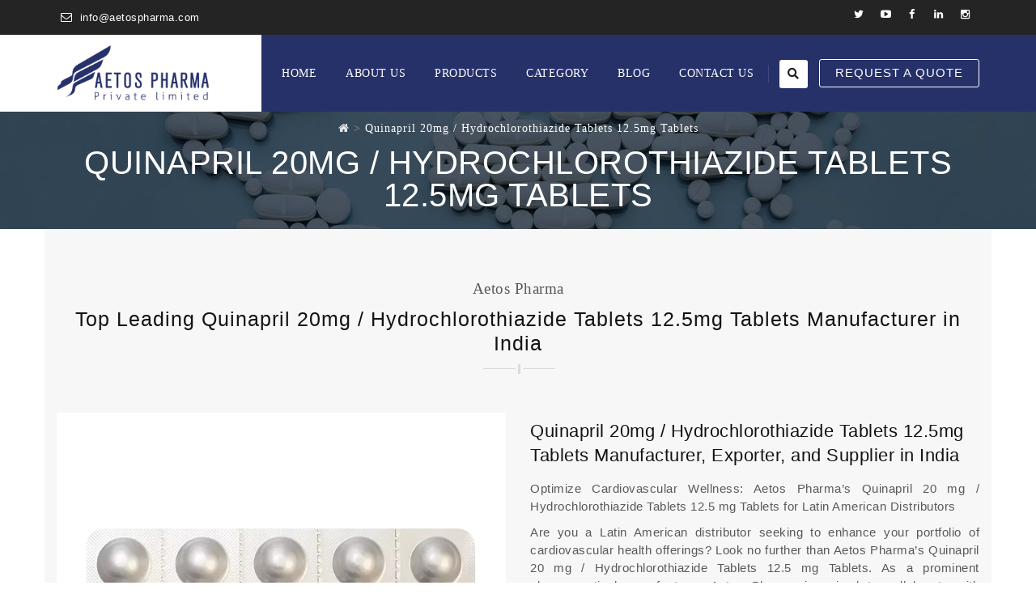

--- FILE ---
content_type: text/html; charset=UTF-8
request_url: https://www.aetospharma.com/quinapril-20mg-hydrochlorothiazide-tablets-12-5mg-tablets/
body_size: 23018
content:
<!DOCTYPE html>
<!--[if IE 7]><html class="ie ie7" lang="en-US">
<![endif]-->
<!--[if IE 8]><html class="ie ie8" lang="en-US">
<![endif]-->
<!--[if !(IE 7) | !(IE 8)  ]><!--><html lang="en-US">
<!--<![endif]--><head><script data-no-optimize="1">var litespeed_docref=sessionStorage.getItem("litespeed_docref");litespeed_docref&&(Object.defineProperty(document,"referrer",{get:function(){return litespeed_docref}}),sessionStorage.removeItem("litespeed_docref"));</script> <meta charset="UTF-8"><meta name="viewport" content="width=device-width, initial-scale=1"><link rel="profile" href="http://gmpg.org/xfn/11"><link rel="pingback" href="https://www.aetospharma.com/xmlrpc.php"><meta name='robots' content='index, follow, max-image-preview:large, max-snippet:-1, max-video-preview:-1' /><title>Quinapril 20mg / Hydrochlorothiazide Tablets 12.5mg Tablets - Aetos Pharma Pvt Ltd - Pharmaceutical Products Manufacturer &amp; Exporter</title><link rel="canonical" href="https://www.aetospharma.com/quinapril-20mg-hydrochlorothiazide-tablets-12-5mg-tablets/" /><meta property="og:locale" content="en_US" /><meta property="og:type" content="article" /><meta property="og:title" content="Quinapril 20mg / Hydrochlorothiazide Tablets 12.5mg Tablets - Aetos Pharma Pvt Ltd - Pharmaceutical Products Manufacturer &amp; Exporter" /><meta property="og:url" content="https://www.aetospharma.com/quinapril-20mg-hydrochlorothiazide-tablets-12-5mg-tablets/" /><meta property="og:site_name" content="Aetos Pharma Pvt Ltd - Pharmaceutical Products Manufacturer &amp; Exporter" /><meta property="article:publisher" content="https://www.facebook.com/aetospharma" /><meta property="article:modified_time" content="2023-09-06T12:35:07+00:00" /><meta name="twitter:card" content="summary_large_image" /><meta name="twitter:site" content="@aetospharma" /><meta name="twitter:label1" content="Est. reading time" /><meta name="twitter:data1" content="3 minutes" /> <script type="application/ld+json" class="yoast-schema-graph">{"@context":"https://schema.org","@graph":[{"@type":"WebPage","@id":"https://www.aetospharma.com/quinapril-20mg-hydrochlorothiazide-tablets-12-5mg-tablets/","url":"https://www.aetospharma.com/quinapril-20mg-hydrochlorothiazide-tablets-12-5mg-tablets/","name":"Quinapril 20mg / Hydrochlorothiazide Tablets 12.5mg Tablets - Aetos Pharma Pvt Ltd - Pharmaceutical Products Manufacturer &amp; Exporter","isPartOf":{"@id":"https://www.aetospharma.com/#website"},"datePublished":"2023-09-06T12:34:51+00:00","dateModified":"2023-09-06T12:35:07+00:00","breadcrumb":{"@id":"https://www.aetospharma.com/quinapril-20mg-hydrochlorothiazide-tablets-12-5mg-tablets/#breadcrumb"},"inLanguage":"en-US","potentialAction":[{"@type":"ReadAction","target":["https://www.aetospharma.com/quinapril-20mg-hydrochlorothiazide-tablets-12-5mg-tablets/"]}]},{"@type":"BreadcrumbList","@id":"https://www.aetospharma.com/quinapril-20mg-hydrochlorothiazide-tablets-12-5mg-tablets/#breadcrumb","itemListElement":[{"@type":"ListItem","position":1,"name":"Home","item":"https://www.aetospharma.com/"},{"@type":"ListItem","position":2,"name":"Quinapril 20mg / Hydrochlorothiazide Tablets 12.5mg Tablets"}]},{"@type":"WebSite","@id":"https://www.aetospharma.com/#website","url":"https://www.aetospharma.com/","name":"Aetos Pharma Private Limited","description":"","publisher":{"@id":"https://www.aetospharma.com/#organization"},"potentialAction":[{"@type":"SearchAction","target":{"@type":"EntryPoint","urlTemplate":"https://www.aetospharma.com/?s={search_term_string}"},"query-input":{"@type":"PropertyValueSpecification","valueRequired":true,"valueName":"search_term_string"}}],"inLanguage":"en-US"},{"@type":"Organization","@id":"https://www.aetospharma.com/#organization","name":"Aetos Pharma Private Limited","url":"https://www.aetospharma.com/","logo":{"@type":"ImageObject","inLanguage":"en-US","@id":"https://www.aetospharma.com/#/schema/logo/image/","url":"https://www.aetospharma.com/wp-content/uploads/2023/06/Aetos-Pharma.png","contentUrl":"https://www.aetospharma.com/wp-content/uploads/2023/06/Aetos-Pharma.png","width":250,"height":93,"caption":"Aetos Pharma Private Limited"},"image":{"@id":"https://www.aetospharma.com/#/schema/logo/image/"},"sameAs":["https://www.facebook.com/aetospharma","https://x.com/aetospharma","https://www.instagram.com/aetospharma/","https://www.youtube.com/@aetospharmaindia","https://www.linkedin.com/company/aetospharma/"]}]}</script> <link rel='dns-prefetch' href='//fonts.googleapis.com' /><link rel="alternate" type="application/rss+xml" title="Aetos Pharma Pvt Ltd - Pharmaceutical Products Manufacturer &amp; Exporter &raquo; Feed" href="https://www.aetospharma.com/feed/" /><link rel="alternate" type="application/rss+xml" title="Aetos Pharma Pvt Ltd - Pharmaceutical Products Manufacturer &amp; Exporter &raquo; Comments Feed" href="https://www.aetospharma.com/comments/feed/" /><style id="litespeed-ccss">.ht-ctc-chat{--side:right}ul{box-sizing:border-box}.entry-content{counter-reset:footnotes}:root{--wp--preset--font-size--normal:16px;--wp--preset--font-size--huge:42px}.screen-reader-text{border:0;clip-path:inset(50%);height:1px;margin:-1px;overflow:hidden;padding:0;position:absolute;width:1px;word-wrap:normal!important}:where(figure){margin:0 0 1em}:root{--wp--preset--aspect-ratio--square:1;--wp--preset--aspect-ratio--4-3:4/3;--wp--preset--aspect-ratio--3-4:3/4;--wp--preset--aspect-ratio--3-2:3/2;--wp--preset--aspect-ratio--2-3:2/3;--wp--preset--aspect-ratio--16-9:16/9;--wp--preset--aspect-ratio--9-16:9/16;--wp--preset--color--black:#000000;--wp--preset--color--cyan-bluish-gray:#abb8c3;--wp--preset--color--white:#ffffff;--wp--preset--color--pale-pink:#f78da7;--wp--preset--color--vivid-red:#cf2e2e;--wp--preset--color--luminous-vivid-orange:#ff6900;--wp--preset--color--luminous-vivid-amber:#fcb900;--wp--preset--color--light-green-cyan:#7bdcb5;--wp--preset--color--vivid-green-cyan:#00d084;--wp--preset--color--pale-cyan-blue:#8ed1fc;--wp--preset--color--vivid-cyan-blue:#0693e3;--wp--preset--color--vivid-purple:#9b51e0;--wp--preset--gradient--vivid-cyan-blue-to-vivid-purple:linear-gradient(135deg,rgba(6,147,227,1) 0%,rgb(155,81,224) 100%);--wp--preset--gradient--light-green-cyan-to-vivid-green-cyan:linear-gradient(135deg,rgb(122,220,180) 0%,rgb(0,208,130) 100%);--wp--preset--gradient--luminous-vivid-amber-to-luminous-vivid-orange:linear-gradient(135deg,rgba(252,185,0,1) 0%,rgba(255,105,0,1) 100%);--wp--preset--gradient--luminous-vivid-orange-to-vivid-red:linear-gradient(135deg,rgba(255,105,0,1) 0%,rgb(207,46,46) 100%);--wp--preset--gradient--very-light-gray-to-cyan-bluish-gray:linear-gradient(135deg,rgb(238,238,238) 0%,rgb(169,184,195) 100%);--wp--preset--gradient--cool-to-warm-spectrum:linear-gradient(135deg,rgb(74,234,220) 0%,rgb(151,120,209) 20%,rgb(207,42,186) 40%,rgb(238,44,130) 60%,rgb(251,105,98) 80%,rgb(254,248,76) 100%);--wp--preset--gradient--blush-light-purple:linear-gradient(135deg,rgb(255,206,236) 0%,rgb(152,150,240) 100%);--wp--preset--gradient--blush-bordeaux:linear-gradient(135deg,rgb(254,205,165) 0%,rgb(254,45,45) 50%,rgb(107,0,62) 100%);--wp--preset--gradient--luminous-dusk:linear-gradient(135deg,rgb(255,203,112) 0%,rgb(199,81,192) 50%,rgb(65,88,208) 100%);--wp--preset--gradient--pale-ocean:linear-gradient(135deg,rgb(255,245,203) 0%,rgb(182,227,212) 50%,rgb(51,167,181) 100%);--wp--preset--gradient--electric-grass:linear-gradient(135deg,rgb(202,248,128) 0%,rgb(113,206,126) 100%);--wp--preset--gradient--midnight:linear-gradient(135deg,rgb(2,3,129) 0%,rgb(40,116,252) 100%);--wp--preset--font-size--small:13px;--wp--preset--font-size--medium:20px;--wp--preset--font-size--large:36px;--wp--preset--font-size--x-large:42px;--wp--preset--font-family--inter:"Inter", sans-serif;--wp--preset--font-family--cardo:Cardo;--wp--preset--spacing--20:0.44rem;--wp--preset--spacing--30:0.67rem;--wp--preset--spacing--40:1rem;--wp--preset--spacing--50:1.5rem;--wp--preset--spacing--60:2.25rem;--wp--preset--spacing--70:3.38rem;--wp--preset--spacing--80:5.06rem;--wp--preset--shadow--natural:6px 6px 9px rgba(0, 0, 0, 0.2);--wp--preset--shadow--deep:12px 12px 50px rgba(0, 0, 0, 0.4);--wp--preset--shadow--sharp:6px 6px 0px rgba(0, 0, 0, 0.2);--wp--preset--shadow--outlined:6px 6px 0px -3px rgba(255, 255, 255, 1), 6px 6px rgba(0, 0, 0, 1);--wp--preset--shadow--crisp:6px 6px 0px rgba(0, 0, 0, 1)}:root{--woocommerce:#720eec;--wc-green:#7ad03a;--wc-red:#a00;--wc-orange:#ffba00;--wc-blue:#2ea2cc;--wc-primary:#720eec;--wc-primary-text:#fcfbfe;--wc-secondary:#e9e6ed;--wc-secondary-text:#515151;--wc-highlight:#958e09;--wc-highligh-text:white;--wc-content-bg:#fff;--wc-subtext:#767676;--wc-form-border-color:rgba(32, 7, 7, 0.8);--wc-form-border-radius:4px;--wc-form-border-width:1px}@media only screen and (max-width:768px){:root{--woocommerce:#720eec;--wc-green:#7ad03a;--wc-red:#a00;--wc-orange:#ffba00;--wc-blue:#2ea2cc;--wc-primary:#720eec;--wc-primary-text:#fcfbfe;--wc-secondary:#e9e6ed;--wc-secondary-text:#515151;--wc-highlight:#958e09;--wc-highligh-text:white;--wc-content-bg:#fff;--wc-subtext:#767676;--wc-form-border-color:rgba(32, 7, 7, 0.8);--wc-form-border-radius:4px;--wc-form-border-width:1px}}:root{--woocommerce:#720eec;--wc-green:#7ad03a;--wc-red:#a00;--wc-orange:#ffba00;--wc-blue:#2ea2cc;--wc-primary:#720eec;--wc-primary-text:#fcfbfe;--wc-secondary:#e9e6ed;--wc-secondary-text:#515151;--wc-highlight:#958e09;--wc-highligh-text:white;--wc-content-bg:#fff;--wc-subtext:#767676;--wc-form-border-color:rgba(32, 7, 7, 0.8);--wc-form-border-radius:4px;--wc-form-border-width:1px}.screen-reader-text{clip:rect(1px,1px,1px,1px);height:1px;overflow:hidden;position:absolute!important;width:1px;word-wrap:normal!important}.hint--bottom:after{margin-left:-18px}[data-hint]{position:relative;display:inline-block}[data-hint]:after,[data-hint]:before{position:absolute;-webkit-transform:translate3d(0,0,0);-moz-transform:translate3d(0,0,0);transform:translate3d(0,0,0);visibility:hidden;opacity:0;z-index:1000000}[data-hint]:before{content:"";position:absolute;background:0 0;border:6px solid #fff0;z-index:1000001}[data-hint]:after{content:attr(data-hint);background:#383838;color:#fff;padding:8px 10px;font-size:12px;line-height:12px;white-space:nowrap;text-shadow:0-1px 0#000;box-shadow:4px 4px 8px rgb(0 0 0/.3)}.hint--bottom:before{border-bottom-color:#383838;margin-top:-12px}.hint--bottom:after,.hint--bottom:before{top:100%;left:50%}[class^="kwicon-fa-"]:before,[class*="kwicon-fa-"]:before{display:inline-block;font:normal normal normal 14px/1 FontAwesome;font-size:inherit;text-rendering:auto;-webkit-font-smoothing:antialiased;-moz-osx-font-smoothing:grayscale;transform:translate(0,0)}.kwicon-fa-envelope-o:before{content:""}.kwicon-fa-home:before{content:""}.fa{display:inline-block}.fa{font:normal normal normal 14px/1 FontAwesome;font-size:inherit;text-rendering:auto;-webkit-font-smoothing:antialiased;-moz-osx-font-smoothing:grayscale}.fa-search:before{content:""}.fa-bars:before{content:""}.fa-angle-up:before{content:""}[class^="tm-social-icon-"]:before{font-family:"tm-social-icon";font-style:normal;font-weight:400;speak:none;display:inline-block;text-decoration:inherit;width:1em;margin-right:.2em;text-align:center;font-variant:normal;text-transform:none;line-height:1em;margin-left:.2em;-webkit-font-smoothing:antialiased;-moz-osx-font-smoothing:grayscale}.tm-social-icon-facebook:before{content:""}.tm-social-icon-instagram:before{content:""}.tm-social-icon-linkedin:before{content:""}.tm-social-icon-twitter:before{content:""}.tm-social-icon-youtube:before{content:""}.vc_row:after,.vc_row:before{content:" ";display:table}.vc_row:after{clear:both}.vc_column_container{width:100%}.vc_row{margin-left:-15px;margin-right:-15px}.vc_col-sm-12,.vc_col-sm-6{position:relative;min-height:1px;padding-left:15px;padding-right:15px;-webkit-box-sizing:border-box;-moz-box-sizing:border-box;box-sizing:border-box}@media (min-width:768px){.vc_col-sm-12,.vc_col-sm-6{float:left}.vc_col-sm-12{width:100%}.vc_col-sm-6{width:50%}}.wpb_content_element{margin-bottom:35px}.vc_row[data-vc-full-width]{overflow:hidden}.vc_row.vc_row-flex{box-sizing:border-box;display:-webkit-box;display:-webkit-flex;display:-ms-flexbox;display:flex;-webkit-flex-wrap:wrap;-ms-flex-wrap:wrap;flex-wrap:wrap}.vc_row.vc_row-flex>.vc_column_container{display:-webkit-box;display:-webkit-flex;display:-ms-flexbox;display:flex}.vc_row.vc_row-flex>.vc_column_container>.vc_column-inner{-webkit-box-flex:1;-webkit-flex-grow:1;-ms-flex-positive:1;flex-grow:1;display:-webkit-box;display:-webkit-flex;display:-ms-flexbox;display:flex;-webkit-box-orient:vertical;-webkit-box-direction:normal;-webkit-flex-direction:column;-ms-flex-direction:column;flex-direction:column;z-index:1}@media (-ms-high-contrast:active),(-ms-high-contrast:none){.vc_row.vc_row-flex>.vc_column_container>.vc_column-inner>*{min-height:1em}}.vc_row.vc_row-flex::after,.vc_row.vc_row-flex::before{display:none}.vc_row.vc_row-o-content-middle>.vc_column_container>.vc_column-inner{-webkit-box-pack:center;-webkit-justify-content:center;-ms-flex-pack:center;justify-content:center}.vc_row.vc_row-o-content-middle:not(.vc_row-o-equal-height)>.vc_column_container{-webkit-box-align:center;-webkit-align-items:center;-ms-flex-align:center;align-items:center}.vc_column-inner::after,.vc_column-inner::before{content:" ";display:table}.vc_column-inner::after{clear:both}.vc_column_container{padding-left:0;padding-right:0}.vc_column_container>.vc_column-inner{box-sizing:border-box;padding-left:15px;padding-right:15px;width:100%}.vc_btn3-container{display:block;margin-bottom:21.73913043px;max-width:100%}.vc_btn3-container.vc_btn3-inline{display:inline-block;vertical-align:top}.vc_general.vc_btn3{display:inline-block;margin-bottom:0;text-align:center;vertical-align:middle;background-image:none;background-color:#fff0;color:#5472d2;border:1px solid #fff0;box-sizing:border-box;word-wrap:break-word;text-decoration:none;position:relative;top:0;line-height:normal;-webkit-box-shadow:none;-moz-box-shadow:none;box-shadow:none;font-size:14px;padding-top:14px;padding-bottom:14px;padding-left:20px;padding-right:20px}.vc_general.vc_btn3.vc_btn3-style-outline{padding-top:13px;padding-bottom:13px;padding-left:19px;padding-right:19px}.vc_btn3.vc_btn3-style-outline{border-width:2px}.vc_btn3.vc_btn3-shape-rounded{border-radius:5px}.vc_btn3.vc_btn3-size-md{font-size:14px;padding-top:14px;padding-bottom:14px;padding-left:20px;padding-right:20px}.vc_btn3.vc_btn3-size-md.vc_btn3-style-outline{padding-top:13px;padding-bottom:13px;padding-left:19px;padding-right:19px}.vc_btn3.vc_btn3-color-black{color:#fff;background-color:#2a2a2a}.vc_btn3.vc_btn3-color-black.vc_btn3-style-outline{color:#fff;border-color:#2a2a2a;background-color:#fff0}.vc_btn3.vc_btn3-color-black.vc_btn3-style-outline{color:#2a2a2a}.vc_cta3-container{margin-bottom:35px;margin-left:auto;margin-right:auto}.vc_cta3-container::after,.vc_cta3-container::before{display:table;content:" "}.vc_general.vc_cta3{border:1px solid #fff0;font-size:1em;padding:28px 28px;word-wrap:break-word}.vc_general.vc_cta3 .vc_cta3-content{vertical-align:top}.vc_general.vc_cta3 .vc_cta3-content>:last-child{margin-bottom:0}.vc_general.vc_cta3 h2,.vc_general.vc_cta3 h4{margin-top:0;margin-left:0;margin-right:0}.vc_general.vc_cta3.vc_cta3-align-center .vc_cta3-content{text-align:center}.vc_general.vc_cta3.vc_cta3-shape-rounded{border-radius:5px}.wpb_single_image img{height:auto;max-width:100%;vertical-align:top}.wpb_single_image .vc_single_image-wrapper{display:inline-block;vertical-align:top;max-width:100%}.wpb_single_image.vc_align_left{text-align:left}.wpb_single_image .vc_figure{display:inline-block;vertical-align:top;margin:0;max-width:100%}body{-webkit-backface-visibility:hidden}:after,:before{-webkit-box-sizing:border-box;-moz-box-sizing:border-box;box-sizing:border-box}html{font-family:sans-serif;-webkit-text-size-adjust:100%;-ms-text-size-adjust:100%}body{margin:0}figure,header,nav,section{display:block}a{background-color:#fff0}h1{margin:.67em 0;font-size:2em}img{border:0}svg:not(:root){overflow:hidden}figure{margin:1em 40px}input{margin:0;font:inherit;color:inherit}input[type="submit"]{-webkit-appearance:button}input::-moz-focus-inner{padding:0;border:0}input{line-height:normal}*{-webkit-box-sizing:border-box;-moz-box-sizing:border-box;box-sizing:border-box}*:before,*:after{-webkit-box-sizing:border-box;-moz-box-sizing:border-box;box-sizing:border-box}html{font-size:10px}body{font-family:"Helvetica Neue",Helvetica,Arial,sans-serif;font-size:14px;line-height:1.42857143;color:#333;background-color:#fff}input{font-family:inherit;font-size:inherit;line-height:inherit}a{color:#337ab7;text-decoration:none}figure{margin:0}img{vertical-align:middle}h1,h2,h3,h4{font-family:inherit;font-weight:500;line-height:1.1;color:inherit}h1,h2,h3{margin-top:20px;margin-bottom:10px}h4{margin-top:10px;margin-bottom:10px}h1{font-size:36px}h2{font-size:30px}h3{font-size:24px}h4{font-size:18px}p{margin:0 0 10px}ul{margin-top:0;margin-bottom:10px}ul ul{margin-bottom:0}.container{padding-right:15px;padding-left:15px;margin-right:auto;margin-left:auto}@media (min-width:768px){.container{width:750px}}@media (min-width:992px){.container{width:970px}}@media (min-width:1200px){.container{width:1170px}}.row{margin-right:-15px;margin-left:-15px}.col-md-10,.col-xs-12,.col-sm-12,.col-md-12,.col-lg-12{position:relative;min-height:1px;padding-right:15px;padding-left:15px}.col-xs-12{float:left}.col-xs-12{width:100%}.col-xs-offset-0{margin-left:0}@media (min-width:768px){.col-sm-12{float:left}.col-sm-12{width:100%}.col-sm-offset-0{margin-left:0}}@media (min-width:992px){.col-md-10,.col-md-12{float:left}.col-md-12{width:100%}.col-md-10{width:83.33333333%}.col-md-offset-1{margin-left:8.33333333%}}@media (min-width:1200px){.col-lg-12{float:left}.col-lg-12{width:100%}}.close{float:right;font-size:21px;font-weight:700;line-height:1;color:#000;text-shadow:0 1px 0#fff;opacity:.2}.clearfix:before,.clearfix:after,.container:before,.container:after,.row:before,.row:after{display:table;content:" "}.clearfix:after,.container:after,.row:after{clear:both}.hide{display:none!important}@-ms-viewport{width:device-width}*{-webkit-box-sizing:border-box;-moz-box-sizing:border-box;box-sizing:border-box}figure,header,nav,section{display:block}html{font-size:100%;overflow-y:scroll;-webkit-text-size-adjust:100%;-ms-text-size-adjust:100%}body{margin:0}a{color:#2d2d2d;text-decoration:none}h1,h2,h3,h4{line-height:1.3;margin-top:0;margin-bottom:15px}ul{margin:16px 0;padding:0 0 0 25px}ul li ul{list-style-type:circle}nav ul{list-style:none;list-style-image:none}li>ul{margin:0}img{max-width:100%;height:auto;-ms-interpolation-mode:bicubic;border:0;vertical-align:middle}svg:not(:root){overflow:hidden}figure{margin:0}form{margin:0}input{font-size:100%;margin:0;max-width:100%;vertical-align:baseline}input{line-height:normal}input[type="submit"]{-webkit-appearance:button;border-radius:2px}input::-moz-focus-inner{border:0;padding:0}.menu-toggle:after{-webkit-font-smoothing:antialiased;display:inline-block;font:normal 16px/1 Genericons;vertical-align:text-bottom}.entry-content:after,.navigation:after{clear:both}.entry-content:before,.entry-content:after,.navigation:before,.navigation:after{content:"";display:table}.screen-reader-text{clip:rect(1px,1px,1px,1px);position:absolute!important;height:1px;width:1px;overflow:hidden}.entry-content img{max-width:100%;height:auto}.entry-content img{height:auto}.floatingbox{position:fixed;top:0;left:0;width:100%;height:100%;z-index:999999}.floatingbox{background-color:rgb(0 0 0/.53);display:none;z-index:99}input[type="text"]{font-family:inherit;-webkit-border-radius:2px;-moz-border-radius:2px;border-radius:2px;vertical-align:middle;width:100%;color:#999;padding:13px 10px;font-weight:400;background-color:rgb(0 0 0/.03);text-transform:inherit;border:1px solid #e5e5e5}input[type="submit"]{color:#fff;display:inline-block;text-decoration:none;font-size:13px;font-weight:700;text-transform:uppercase;letter-spacing:.5px;padding:14px 30px;border-radius:3px;border:1px solid #fff0}::-webkit-input-placeholder{color:#999}:-moz-placeholder{color:#999}::-moz-placeholder{color:#999}:-ms-input-placeholder{color:#999}#totop{font-size:35px;font-weight:900;color:#fff;background:rgb(0 0 0/.2);position:fixed;display:none;right:14px;bottom:14px;z-index:999;height:45px;width:45px;text-align:center;padding-top:5px;line-height:25px;border-radius:3px}.site-main{position:relative;padding-top:82px;z-index:10}.site-main .site-main-inner{margin:0 auto}.thememount-wide .main-holder{overflow:hidden}.main-holder{background-color:#fff}.site-header .thememount-topbar{position:relative;z-index:13}.table-row{display:table;width:100%}.thememount-topbar .social-icons{display:inline-block}.thememount-flexible-width-right{text-align:right}.thememount-topbar .table-row{display:table;width:100%}.thememount-flexible-width-left,.thememount-flexible-width-right{vertical-align:top;display:table-cell;vertical-align:middle}.thememount-topbar .thememount-social-links-wrapper{display:inline-block}.thememount-topbar .top-contact i{margin-right:9px;font-size:14px}.top-contact{list-style:none;margin:0;padding:0;font-size:13px;display:inline-block;position:relative}.top-contact li{display:inline-block;padding-left:5px;padding-right:8px;position:relative;padding-top:10px;padding-bottom:10px}.thememount-topbar .top-contact li:after{content:"|";margin-left:13px}.thememount-topbar.thememount-topbar-textcolor-white .top-contact li:after{color:rgb(255 255 255/.38)}.top-contact li:last-child{padding-right:0}.thememount-topbar .top-contact li:last-child:after{content:initial}.thememount-topbar .social-icons{position:relative}.thememount-topbar .social-icons{text-align:right;display:inline-block}.thememount-topbar-textcolor-white,.thememount-topbar-textcolor-white a{color:rgb(255 255 255)}.thememount-topbar-textcolor-white{color:rgb(255 255 255)!important}.headerblock{position:relative;z-index:12}.headercontent{position:relative}.site-header{background-image:none!important}.site-title{font-size:33px;font-weight:700;line-height:1;margin:0;color:#fff;display:inline-block;vertical-align:middle;text-align:center;display:table;width:100%;height:100%}.site-title a{display:table-cell;vertical-align:middle}.site-description{display:none}.headerlogo{float:left;height:80px;line-height:80px}.headerlogo img{max-height:35px;width:auto}.headerlogo img,.tm-stickylogo-yes .standardlogo{display:inline-block}.tm-stickylogo-yes .stickylogo{display:none}.tm-custombutton,.search_box{padding:0 14px 0 14px;float:right;position:relative}.tm-custombutton{padding-right:0}.search_box{padding-right:0}#navbar #site-navigation div.nav-menu>ul{margin:0;padding:0}.header-controls .search_box a{font-size:14px;display:inline-block;text-align:center}.header-controls .search_box a{display:inline-block;color:#fff;height:35px;width:35px;line-height:35px;border-radius:3px;position:relative;z-index:12}.site-header .vc_btn3.vc_btn3-size-md{padding:7px 19px;height:35px;border-width:1px;margin-top:-3px}#navbar #site-navigation div.nav-menu>ul ul a{margin:0;display:block;padding:14px 15px 14px 20px;position:relative}.social-icons{list-style:none;margin:0;padding:0;font-size:15px;padding-top:2px;padding-bottom:3px}.social-icons li:first-child{border:none}.social-icons li{display:inline-block;padding-left:4px;padding-right:4px;min-width:33px;border:none}.social-icons li>a{display:block;width:24px;height:24px;line-height:24px;border-radius:24px;font-size:13px;text-align:center}[data-hint]:after{text-shadow:none;box-shadow:none}.tm-element-heading-wrapper{position:relative}.site-main{background-color:#fff}.vc_btn3.vc_btn3-size-md{font-size:1em}.vc_btn3.vc_btn3-style-outline{border-width:1px}.vc_btn3.vc_btn3-shape-rounded{border-radius:3px}.wpb_single_image .vc_figure,.wpb_single_image .vc_single_image-wrapper{display:block}.wpb_single_image.wpb_content_element{margin-bottom:30px}.wpb_single_image img{border-radius:0}.vc_general.vc_cta3 .vc_cta3-content{width:100%}.hint--bottom:before{margin-left:-6px}.site-title{font-size:30px}.entry-title{font-size:21px}.entry-header{margin-bottom:30px}.entry-title{font-weight:400;margin:0 0 5px;font-size:30px;line-height:40px}.entry-content{word-wrap:break-word}.vc_general.vc_cta3.vc_cta3-style-transparent{padding:0}.tm-element-heading-wrapper.tm-element-align-center.tm-heading-with-separator section.vc_cta3-container{margin-bottom:70px}.tm-element-heading-wrapper.tm-heading-with-separator .heading-seperator{content:"";position:absolute;z-index:1;height:12px;width:3px;background:#dbdbdb;bottom:48px}.tm-element-heading-wrapper.tm-heading-with-separator.tm-element-align-center .heading-seperator{display:block;margin-left:auto;margin-right:auto}.tm-element-heading-wrapper.tm-heading-with-separator.tm-element-align-center .heading-seperator{left:50%}.tm-element-heading-wrapper.tm-heading-with-separator.tm-element-align-center .heading-seperator:after{height:1px;width:40px;background:#dbdbdb;position:absolute;left:0;top:5px;content:"";margin-left:6px}.tm-element-heading-wrapper.tm-heading-with-separator.tm-element-align-center .heading-seperator:before{height:1px;width:40px;background:#dbdbdb;position:absolute;right:0;top:5px;content:"";margin-right:6px}.tm-heading-inner{width:100%;height:auto;max-width:1170px;position:relative;margin:0 auto;padding-bottom:0;overflow:hidden}.tm-element-heading-wrapper.tm-element-align-center h4{margin:0 auto;max-width:600px}.tm-element-heading-wrapper.tm-heading-inner h4{margin-bottom:10px}.tm-element-heading-wrapper h2{margin-bottom:0}.tm-titlebar-wrapper .tm-titlebar-inner-wrapper{padding:0}.tm-titlebar-main{text-align:center;display:table;margin:0 auto;height:100%}.tm-titlebar-main .container{display:table-cell;vertical-align:middle;position:relative}.tm-titlebar-wrapper{position:relative;z-index:1}.tm-titlebar-wrapper.entry-header{margin-bottom:0}.tm-titlebar-wrapper .tm-titlebar-inner-wrapper{background-color:rgb(255 255 255/.83)}.tm-titlebar-wrapper .breadcrumb-wrapper{color:#333}.tm-titlebar-main .breadcrumb-wrapper span:last-child{padding-right:0}.tm-titlebar-wrapper .breadcrumb-wrapper a{color:#888}.tm-titlebar-wrapper{background-size:100%;background-position:50%0;background-repeat:repeat repeat}.tm-titlebar-textcolor-white .tm-titlebar-main .breadcrumb-wrapper a,.tm-titlebar-textcolor-white .tm-titlebar-main .breadcrumb-wrapper span a span{color:rgb(255 255 255/.86)}.tm-titlebar-textcolor-white .tm-titlebar-main .breadcrumb-wrapper span span{color:rgb(255 255 255)}.tm-titlebar-textcolor-white .tm-titlebar-main .entry-title{color:#fff}.tm-titlebar-wrapper .breadcrumb-wrapper{font-size:13px;color:#999}.tm-titlebar-wrapper.tm-titlebar-align-default .breadcrumb-wrapper{position:relative;vertical-align:middle}.tm-titlebar-wrapper.tm-titlebar-align-default .breadcrumb-wrapper{-webkit-transform:translate(-50%,0);-moz-transform:translate(-50%,0);-ms-transform:translate(-50%,0);-o-transform:translate(-50%,0);transform:translate(-50%,0);left:50%}.tm-titlebar-wrapper .breadcrumb-wrapper{margin-bottom:12px}.entry-title-wrapper .entry-title{margin:0;padding-bottom:10px}.tm-col-main,.tm-col-main .vc_column-inner,.vc_row{position:relative}.tm-col-main .tm-col-overlay,.vc_row .tm-bg-overlay{position:absolute;top:0;left:0;bottom:0;right:0;height:100%;width:100%;display:block;overflow:hidden}.tm-row-bgtype-grey .tm-bg-overlay{background:#f7f7f7}body.thememount-page-full-width #content div>.entry-content>.vc_row.vc_row-fluid{padding-top:100px;padding-bottom:100px;margin-bottom:0}body.thememount-page-full-width #content div>.entry-content>.vc_row:first-child{margin-top:-82px}.wpb_row.vc_row-fluid .wpb_row.vc_row-fluid{padding-top:0;padding-bottom:0}.tm-row-bgtype-grey h2,.tm-row-bgtype-grey h4{color:#131313}.tm-row-bgtype-grey,.tm-row-bgtype-grey .tm-element-heading-wrapper h4{color:rgb(40 40 40/.76)}.tm-search-popup{position:fixed;left:0;top:0;width:100%;height:100%;z-index:501;-webkit-transform:scale(.5);-moz-transform:scale(.5);-ms-transform:scale(.5);transform:scale(.5);visibility:hidden;opacity:0}.tm-search-popup-vertical{width:100%;-webkit-transform:translateY(-50%);-moz-transform:translateY(-50%);-ms-transform:translateY(-50%);transform:translateY(-50%);top:50%;position:absolute;width:inherit}.tm-search-popup form{position:relative;width:100%;background:#1c1c1c;padding:90px}.tm-search-popup-title{color:#fff;font-size:20px;text-transform:uppercase;line-height:20px;padding-bottom:45px;margin-top:0}.tm-search-popup-field{position:relative}.tm-search-popup-field input[type="text"]{width:100%;font-size:14px;line-height:16px;background:none;color:#fff;width:100%;padding-right:50px;padding-bottom:14px;border:0}.tm-search-popup-devider{position:relative;width:100%;height:2px;background:#fff;overflow:hidden;z-index:5}.tm-search-popup-devider:after{content:"";position:absolute;top:0;left:-100%;width:100%;height:2px;background-color:#f8d24b;z-index:5}.tm-search-popup-submit{position:absolute;top:0;right:0;width:30px;height:30px;line-height:30px;text-align:center;color:#909090}.tm-search-popup-submit input[type="submit"]{background-color:#fff0}.tm-search-popup-submit input{position:absolute;top:0;right:0;width:30px;height:30px;padding:0;background:#fff0;border:0}.tm-search-popup .close{position:absolute;right:0;top:0;width:40px;height:40px;background:#05305a;color:#fff;text-align:center;line-height:40px;opacity:1}.tm-search-popup .close span{font-size:24px;position:relative;-webkit-backface-visibility:hidden;-moz-backface-visibility:hidden;backface-visibility:hidden;-webkit-transform:rotate(45deg);-moz-transform:rotate(45deg);-ms-transform:rotate(45deg);transform:rotate(45deg);display:block;font-family:Helvetica}.tm-search-popup .close,.tm-search-popup-devider:after,input[type="submit"]{background-color:#263069}.tm-titlebar-wrapper .tm-titlebar-inner-wrapper{background-color:rgb(0 0 0/.4)}.tm-titlebar-wrapper{background-color:#000}.tm-titlebar-wrapper .tm-titlebar-inner-wrapper{height:145px}.headercontent .headerlogo img{max-height:70px}.site-header .thememount-topbar{background-color:#242424}.tm-mmenu-active-color-custom #navbar #site-navigation div.nav-menu>ul>li>a:after{border-color:#fff}.menu-toggle i,.header-controls a{color:rgb(255 255 255)}#stickable-header{background-color:rgb(38 48 105)}@media (max-width:768px){.thememount-topbar{display:none}}.header-controls .search_box a{color:rgb(255 255 255)}.tm-custombutton,.headerlogo,.search_box{height:95px;line-height:95px!important}@media (max-width:1200px){#stickable-header{height:auto!important}.masthead-header-stickyOnScroll{position:relative!important}.main-navigation{clear:both}.headercontent .headerlogo img{height:auto;max-width:100%}#navbar #site-navigation div.nav-menu>ul{background-color:rgb(38 48 105)}#navbar #site-navigation div.nav-menu>ul{background-color:#222}.headerlogo,#navbar{float:none}.menu-toggle{display:block;text-align:center;padding:0;margin:0;position:absolute;top:50%;left:0;padding-right:0;margin-top:-15px}.menu-toggle span{display:none}#navbar #site-navigation div.nav-menu>ul ul a{padding:14px 15px 14px 0}#navbar #site-navigation div.nav-menu>ul>li ul{padding:0 10px}#navbar #site-navigation div.nav-menu>ul{display:none}#navbar #site-navigation div.nav-menu>ul{position:absolute;padding:10px 20px;left:0;box-shadow:rgb(0 0 0/.12) 3px 3px 15px;border-top:3px solid #263069}#navbar #site-navigation div.nav-menu>ul{float:none;overflow:hidden;max-height:0;position:absolute;left:0;z-index:1;margin:0;width:100%}#navbar #site-navigation div.nav-menu>ul,#navbar #site-navigation div.nav-menu>ul ul{overflow:hidden;max-height:0}#navbar #site-navigation div.nav-menu>ul>li li,#navbar #site-navigation div.nav-menu>ul>li{position:relative}h3.menu-toggle i{font-size:30px;margin:0;display:none}h3.menu-toggle span{position:absolute;top:50%;left:0;display:block;width:100%;height:4px;border-radius:0;margin-top:-2px;background-color:#282828;font-size:0;-webkit-touch-callout:none}h3.menu-toggle{width:35px;height:30px}h3.menu-toggle span:after,h3.menu-toggle span:before{position:absolute;left:0;width:100%;height:100%;background:#282828;content:"";display:block}h3.menu-toggle span:before{-webkit-transform:translateY(-250%);transform:translateY(-250%)}h3.menu-toggle span:after{-webkit-transform:translateY(250%);transform:translateY(250%);top:0}#navbar #site-navigation div.nav-menu>ul ul{background-color:transparent!important}#navbar #site-navigation div.nav-menu>ul>li a{display:block;padding:15px 0;text-decoration:none;line-height:18px;height:auto;line-height:18px!important}#navbar #site-navigation div.nav-menu>ul>li a{display:block}.site-title{width:inherit;margin:0 auto}#navbar #site-navigation div.nav-menu>ul>li>a{color:rgb(255 255 255)!important}#navbar #site-navigation div.nav-menu>ul li{border-bottom:1px solid rgb(255 255 255/.15)}#navbar #site-navigation div.nav-menu>ul li li:last-child{border-bottom:none}.menu-toggle i,.header-controls a{color:rgb(255 255 255)}h3.menu-toggle span,h3.menu-toggle span:after,h3.menu-toggle span:before{background-color:rgb(255 255 255)}#navbar #site-navigation div.nav-menu>ul{padding-right:15px;padding-left:15px}#navbar #site-navigation div.nav-menu>ul ul{list-style:none}.header-controls{position:absolute;top:0;float:none;right:0;margin-right:0}#navbar #site-navigation div.nav-menu>ul>li ul{background-image:none!important}#stickable-header{box-shadow:0 1px 1px rgb(0 0 0/.06);-khtml-box-shadow:0 1px 5px rgb(0 0 0/.2);-webkit-box-shadow:0 1px 1px rgb(0 0 0/.06);-moz-box-shadow:0 1px 5px rgb(0 0 0/.2);-ms-box-shadow:0 1px 5px rgb(0 0 0/.2);-o-box-shadow:0 1px 5px rgb(0 0 0/.2)}.tm-custombutton{display:none}.thememount-header-style-1.tm-header-highlight-logo #stickable-header{background-color:#fff}.thememount-header-style-1.tm-header-highlight-logo:not(.tm-header-overlay) h3.menu-toggle span,.thememount-header-style-1.tm-header-highlight-logo:not(.tm-header-overlay) h3.menu-toggle span:after,.thememount-header-style-1.tm-header-highlight-logo:not(.tm-header-overlay) h3.menu-toggle span:before{background-color:#fff}body:not(.thememount-header-style-3) .header-controls .search_box a{background-color:#263069;color:#fff}body.thememount-header-style-1.tm-header-highlight-logo:not(.tm-header-overlay) .header-controls .search_box a{background-color:#fff;color:#282828}}@media (min-width:1200px){#navbar,.header-controls,div.nav-menu{float:right}.menu-toggle{display:none;z-index:10}.menu-toggle i{color:#fff;font-size:28px}body:not(.thememount-header-style-3) .header-controls .search_box a{background-color:#263069;color:#fff}body:not(.thememount-header-style-3) .header-controls{position:relative;padding-left:0}#navbar #site-navigation div.nav-menu>ul>li{height:95px;line-height:95px!important}#navbar #site-navigation div.nav-menu>ul{margin:0}#navbar #site-navigation div.nav-menu>ul>li{float:left;position:relative}#navbar #site-navigation div.nav-menu>ul>li>a{display:block;margin:0 18px 0 18px;padding:0;text-decoration:none;position:relative;z-index:1;height:95px;line-height:95px!important}.header-controls .tm-custombutton{color:#fff}.header-controls .tm-custombutton{color:rgb(255 255 255)}#navbar #site-navigation div.nav-menu>ul>li>a:after{display:block;content:"";position:absolute;height:1px;bottom:32px;width:100%;left:50%;max-width:0;border-bottom:3px double #263069;visibility:hidden;margin:0}#navbar #site-navigation div.nav-menu>ul>li>a:before{bottom:32px}#navbar #site-navigation div.nav-menu>ul ul{width:250px}#navbar #site-navigation ul ul li{position:relative}#navbar #site-navigation div.nav-menu>ul ul{position:absolute;visibility:hidden;display:block;opacity:0;line-height:14px;padding-left:0;margin:0;list-style:none;left:0;border-radius:0;-webkit-box-shadow:0 6px 12px rgb(0 0 0/.175);box-shadow:0 6px 12px rgb(0 0 0/.175);background-clip:padding-box;z-index:99}#navbar #site-navigation div.nav-menu>ul ul{border-radius:0;-webkit-box-shadow:0 6px 12px rgb(0 0 0/.175);box-shadow:0 6px 12px rgb(0 0 0/.175)}.tm-dmenu-sep-white #navbar #site-navigation div.nav-menu ul ul li a{border-bottom:1px solid rgb(255 255 255/.08)}#navbar #site-navigation div.nav-menu ul ul li a:after{display:block;content:"";position:absolute!important;left:0;bottom:0;margin:0 auto -1px;height:1px;width:100%;z-index:-1;opacity:0;background-color:#fff0}#navbar #site-navigation div.nav-menu>ul ul{top:95px}.header-controls{position:relative}body:not(.thememount-header-style-3) .header-controls:before{display:block;content:"";position:absolute;left:0;top:50%;height:22px;width:1px;background-color:#DCDCDC;margin-top:-11px}body:not(.thememount-header-style-3) .header-controls:before{background-color:rgb(255 255 255/.12)}.thememount-header-style-1.tm-header-highlight-logo .headerlogo{position:relative;background-color:#263069}.thememount-header-style-1.tm-header-highlight-logo .headerlogo:after,.thememount-header-style-1.tm-header-highlight-logo .headerlogo:before{content:"";position:absolute;left:100%;top:0;width:64px;height:100%;background-color:#263069}.thememount-header-style-1.tm-header-highlight-logo .headerlogo:before{left:auto;right:100%;width:1200px}body:not(.thememount-header-style-3).tm-header-highlight-logo .header-controls{padding-left:0}}@media (min-width:768px){.container,.site-main-inner{width:750px}}@media (min-width:992px){.container{width:970px}}@media (min-width:1200px){.container{width:1170px}}@media (max-width:1200px){.main-holder{overflow:hidden}}@media (max-width:767px){.tm-search-popup form{padding:45px}.top-contact li:after,.top-contact:after,.thememount-topbar .social-icons:before,.thememount-topbar .social-icons:after{display:none}.top-contact li{padding-left:15px;padding-right:15px}.search_box{padding-left:5px;padding-right:0;right:0}.thememount-flexible-width-left,.thememount-flexible-width-right{display:block;text-align:center}.site-main>.site-main-inner>.content-area{padding-right:15px;padding-left:15px}body.thememount-page-full-width #content div>.entry-content>.vc_row>.vc_column_container{margin-bottom:30px}.vc_btn3-container.vc_btn3-inline{display:block}.vc_btn3-container{text-align:center!important;padding-bottom:15px}.tm-titlebar-main{width:100%}}@media only screen and (max-width:479px){.site-title{width:170px}.headercontent .headerlogo img{max-height:60px}.search_box{right:10px}}@media (min-width:992px){.site-main .site-main-inner{width:970px}}@media (min-width:1200px){.site-main .site-main-inner{width:1170px}}.vc_custom_1684385639054 .tm-bg-overlay{padding-top:60px!important;padding-bottom:60px!important}.vc_custom_1684385639054 .tm-bg-overlay{background-image:none!important}.tm-titlebar-wrapper{background-color:#000000!important}.tm-titlebar-inner-wrapper{background-color:rgb(0 0 0/.4)!important}.thememount-topbar,.thememount-topbar .top-contact i{background-color:#242424!important}.thememount-header-style-1.tm-header-highlight-logo .headerlogo{background-color:#fff}.thememount-header-style-1.tm-header-highlight-logo .headerlogo:after,.thememount-header-style-1.tm-header-highlight-logo .headerlogo:before{background-color:#fff}body:not(.thememount-header-style-3) .header-controls .search_box a{background-color:#fff;color:#222}.vc_btn3.vc_btn3-color-black.vc_btn3-style-outline{border-color:#fff}.vc_btn3.vc_btn3-color-black.vc_btn3-style-outline{color:#fff}.social-icons{float:right}#navbar #site-navigation div.nav-menu>ul ul a{padding:6px 10px 6px 18px}h3.menu-toggle{background:#27316a;margin-left:5px}body{background-color:#fff;background-size:cover}body{background-color:#fff}body{font-family:Roboto,"Trebuchet MS",Helvetica,sans-serif;line-height:22px;letter-spacing:.5px;font-weight:400;font-style:normal;color:#676767;font-size:15px}a{color:#1c1c1c}h1{font-family:Ubuntu,"Trebuchet MS",Helvetica,sans-serif;line-height:34px;letter-spacing:1px;font-weight:400;font-style:normal;color:#1c1c1c;font-size:30px}h2{font-family:Ubuntu,"Trebuchet MS",Helvetica,sans-serif;line-height:30px;letter-spacing:1px;font-weight:400;font-style:normal;color:#1c1c1c;font-size:25px}h3{font-family:Ubuntu,"Trebuchet MS",Helvetica,sans-serif;line-height:30px;font-weight:400;font-style:normal;color:#1c1c1c;font-size:22px}h4{font-family:Ubuntu,"Trebuchet MS",Helvetica,sans-serif;line-height:25px;font-weight:400;font-style:normal;color:#1c1c1c;font-size:18px}.tm-element-heading-wrapper h2{font-family:Ubuntu,"Trebuchet MS",Helvetica,sans-serif;line-height:30px;letter-spacing:1px;font-weight:500;font-style:normal;color:#131313;font-size:25px}.tm-element-heading-wrapper h4{font-family:Roboto;line-height:25px;letter-spacing:.5px;font-weight:300;font-style:normal;color:#676767;font-size:19px}input,.vc_btn3{font-family:Roboto,"Trebuchet MS",Helvetica,sans-serif;text-transform:uppercase;letter-spacing:1px;font-weight:500;font-style:normal}div.tm-titlebar-wrapper{background-repeat:no-repeat;background-size:cover;background-position:center center;background-image:url(https://www.aetospharma.com/wp-content/uploads/2023/05/Title-Banner.jpg)}.tm-titlebar-main h1.entry-title{font-family:Ubuntu,"Trebuchet MS",Helvetica,sans-serif;text-transform:uppercase;line-height:40px;letter-spacing:.5px;font-weight:500;font-style:normal;font-size:40px}.tm-titlebar-wrapper .breadcrumb-wrapper,.breadcrumb-wrapper a{font-family:Roboto;text-transform:none;line-height:20px;letter-spacing:1px;font-weight:400;font-style:normal;font-size:14px}#navbar #site-navigation div.nav-menu>ul>li>a{font-family:Ubuntu;text-transform:uppercase;line-height:35px;letter-spacing:.5px;font-weight:500;font-style:normal;color:#fff;font-size:14px}ul.nav-menu li ul li a,div.nav-menu>ul li ul li a{font-family:Roboto,"Trebuchet MS",Helvetica,sans-serif;text-transform:uppercase;line-height:20px;letter-spacing:.5px;font-weight:400;font-style:normal;color:#fff;font-size:12px}ul.nav-menu li ul{background-color:#222}.vc_custom_1684385639054{padding-top:60px!important;padding-bottom:60px!important}.screen-reader-text{clip:rect(1px,1px,1px,1px);word-wrap:normal!important;border:0;clip-path:inset(50%);height:1px;margin:-1px;overflow:hidden;overflow-wrap:normal!important;padding:0;position:absolute!important;width:1px}.fa{-moz-osx-font-smoothing:grayscale;-webkit-font-smoothing:antialiased;display:inline-block;font-style:normal;font-variant:normal;text-rendering:auto;line-height:1}.fa-angle-up:before{content:""}.fa-bars:before{content:""}.fa-search:before{content:""}.fa{font-family:"Font Awesome 5 Free";font-weight:900}</style><link rel="preload" data-asynced="1" data-optimized="2" as="style" onload="this.onload=null;this.rel='stylesheet'" href="https://www.aetospharma.com/wp-content/litespeed/ucss/fd87143cba932d1001f90b193705863b.css?ver=e9295" /><script type="litespeed/javascript">!function(a){"use strict";var b=function(b,c,d){function e(a){return h.body?a():void setTimeout(function(){e(a)})}function f(){i.addEventListener&&i.removeEventListener("load",f),i.media=d||"all"}var g,h=a.document,i=h.createElement("link");if(c)g=c;else{var j=(h.body||h.getElementsByTagName("head")[0]).childNodes;g=j[j.length-1]}var k=h.styleSheets;i.rel="stylesheet",i.href=b,i.media="only x",e(function(){g.parentNode.insertBefore(i,c?g:g.nextSibling)});var l=function(a){for(var b=i.href,c=k.length;c--;)if(k[c].href===b)return a();setTimeout(function(){l(a)})};return i.addEventListener&&i.addEventListener("load",f),i.onloadcssdefined=l,l(f),i};"undefined"!=typeof exports?exports.loadCSS=b:a.loadCSS=b}("undefined"!=typeof global?global:this);!function(a){if(a.loadCSS){var b=loadCSS.relpreload={};if(b.support=function(){try{return a.document.createElement("link").relList.supports("preload")}catch(b){return!1}},b.poly=function(){for(var b=a.document.getElementsByTagName("link"),c=0;c<b.length;c++){var d=b[c];"preload"===d.rel&&"style"===d.getAttribute("as")&&(a.loadCSS(d.href,d,d.getAttribute("media")),d.rel=null)}},!b.support()){b.poly();var c=a.setInterval(b.poly,300);a.addEventListener&&a.addEventListener("load",function(){b.poly(),a.clearInterval(c)}),a.attachEvent&&a.attachEvent("onload",function(){a.clearInterval(c)})}}}(this);</script> <!--[if lt IE 10]><link rel='stylesheet' id='apicona-ie-css' href='https://www.aetospharma.com/wp-content/themes/apicona/css/ie-adv.min.css?ver=6.8.3' media='all' />
<![endif]--> <script type="litespeed/javascript" data-src="https://www.aetospharma.com/wp-includes/js/jquery/jquery.min.js?ver=3.7.1" id="jquery-core-js"></script> <link rel="https://api.w.org/" href="https://www.aetospharma.com/wp-json/" /><link rel="alternate" title="JSON" type="application/json" href="https://www.aetospharma.com/wp-json/wp/v2/pages/5534" /><link rel="EditURI" type="application/rsd+xml" title="RSD" href="https://www.aetospharma.com/xmlrpc.php?rsd" /><meta name="generator" content="WordPress 6.8.3" /><meta name="generator" content="WooCommerce 9.7.1" /><link rel='shortlink' href='https://www.aetospharma.com/?p=5534' /><link rel="alternate" title="oEmbed (JSON)" type="application/json+oembed" href="https://www.aetospharma.com/wp-json/oembed/1.0/embed?url=https%3A%2F%2Fwww.aetospharma.com%2Fquinapril-20mg-hydrochlorothiazide-tablets-12-5mg-tablets%2F" /><link rel="alternate" title="oEmbed (XML)" type="text/xml+oembed" href="https://www.aetospharma.com/wp-json/oembed/1.0/embed?url=https%3A%2F%2Fwww.aetospharma.com%2Fquinapril-20mg-hydrochlorothiazide-tablets-12-5mg-tablets%2F&#038;format=xml" />
<noscript><style>.woocommerce-product-gallery{ opacity: 1 !important; }</style></noscript><meta name="apple-mobile-web-app-title" content="Aetos Pharma Pvt Ltd - Pharmaceutical Products Manufacturer &amp; Exporter"><meta name="application-name" content="Aetos Pharma Pvt Ltd - Pharmaceutical Products Manufacturer &amp; Exporter"><meta name="msapplication-TileColor" content="#ffffff"><meta name="generator" content="Powered by WPBakery Page Builder - drag and drop page builder for WordPress."/><meta name="generator" content="Powered by Slider Revolution 6.5.19 - responsive, Mobile-Friendly Slider Plugin for WordPress with comfortable drag and drop interface." /><link rel="icon" href="https://www.aetospharma.com/wp-content/uploads/2023/06/cropped-Favicon-32x32.png" sizes="32x32" /><link rel="icon" href="https://www.aetospharma.com/wp-content/uploads/2023/06/cropped-Favicon-192x192.png" sizes="192x192" /><link rel="apple-touch-icon" href="https://www.aetospharma.com/wp-content/uploads/2023/06/cropped-Favicon-180x180.png" /><meta name="msapplication-TileImage" content="https://www.aetospharma.com/wp-content/uploads/2023/06/cropped-Favicon-270x270.png" />
<noscript><style>.wpb_animate_when_almost_visible { opacity: 1; }</style></noscript><!--[if lt IE 9]> <script src="https://www.aetospharma.com/wp-content/themes/apicona/js/html5.js"></script> <![endif]-->
 <script type="litespeed/javascript" data-src="https://www.googletagmanager.com/gtag/js?id=G-R2XMPWKKYT"></script> <script type="litespeed/javascript">window.dataLayer=window.dataLayer||[];function gtag(){dataLayer.push(arguments)}
gtag('js',new Date());gtag('config','G-R2XMPWKKYT')</script>  <script type="litespeed/javascript" data-src="https://www.googletagmanager.com/gtag/js?id=UA-56637326-2"></script> <script type="litespeed/javascript">window.dataLayer=window.dataLayer||[];function gtag(){dataLayer.push(arguments)}
gtag('js',new Date());gtag('config','UA-56637326-2')</script> <meta name="google-site-verification" content="IyPSK3PjuWa6AjQjQs0cmiqKscNDoPGGsQ0IDrUoU8E" /> <script type="application/ld+json">{
"@context": "http://www.schema.org",
"@type": "LocalBusiness",
"name": "Aetos Pharma Pvt Ltd - Cancer and Antiviral Medicine Manufacturer in India, Cancer and Antiviral Medicine Supplier in India",
"telephone": "+917946020065",
"url": " https://www.aetospharma.com/ ",
"logo": " https://www.aetospharma.com/wp-content/uploads/2023/07/Aetos-Pharma.png ",
"image": " https://www.aetospharma.com/wp-content/uploads/2023/09/Home1-jpg.webp ",
"description": " Aetos Pharma Private Limited is top leading manufacturer and supplier of Cancer, Oncology medicines and Antiviral medicines along with complete portfolio of Injections, Tablets and Capsules , Soft gel capsules, MDI inhalers, Inhaled anaesthetics, Creams, Ointments, lotions, oral Sildenafil jelly like kamagra, Pre-filled syringes. We manufacturer high-quality healthcare products in our WHO-GMP and EU-GMP manufacturing facilities. Our extensive product range includes Antibiotics, Antimalarials, Antivirals, Anti-fungals, Anticancer, Antihypertensives, Anticonvulsants, Antidepressants, NSAIDs, Painkillers, Anticoagulants, Antiprotozoals, Anaesthetics, Antiallergics, Antidiabetics, Antacids, Antidiarrheals, Laxatives, Antiasthmatics.",
"aggregateRating":{
"@type":"AggregateRating",
"ratingValue":"4.7/5",
"reviewCount":"5"},
"address": {
"@type": "PostalAddress",
"streetAddress": "Empire Business Hub, A 1301, Science City Rd, Sola",
"addressLocality": "Ahmedabad",
"addressRegion": "Gujarat",
"postalCode":"380060",
"addressCountry": "India",
"email": "info@aetospharma.com",
"telephone": "+917946020065, +919429623844"
},
"geo":{
"@type":"GeoCoordinates",
"latitude":"23.0731336",
"longitude":"72.5132267"},
"pricerange": "INR",
"openingHours": "Mon To Fri 11:00AM to 5:00PM, Sat & Sun : Closed",
"contactPoint":[{
"@type":"ContactPoint",
"telephone":"+917946020065, +919429623844",
"email": "info@aetospharma.com",
"contactType":"customer support",
"areaServed":["India"],
"availableLanguage":["English"]}],
"sameAs":["https://www.facebook.com/aetospharma","https://twitter.com/aetospharma","https://www.instagram.com/aetospharma/","https://www.youtube.com/@aetospharmaindia","https://www.linkedin.com/company/aetospharma/","https://maps.app.goo.gl/kZLgQrabPg9wzwRZA"]
}</script> <script type="application/ld+json">{ "@context": "https://schema.org",
 "@type": "Organization",
 "name": "Aetos Pharma Pvt Ltd - Cancer and Antiviral Medicine Manufacturer in India, Cancer and Antiviral Medicine Supplier in India",
 "legalName" : "Aetos Pharma Pvt Ltd",
"url": " https://www.aetospharma.com/ ",
"logo": " https://www.aetospharma.com/wp-content/uploads/2023/07/Aetos-Pharma.png ",
"image": " https://www.aetospharma.com/wp-content/uploads/2023/09/Home1-jpg.webp ",
"description": " Aetos Pharma Private Limited is servicing more than 40 countries through its 15 associated manufacturing facilities. We are a leading pharmaceutical exporter of Generic and specialty products for overseas clients. We are a leading exporter of Oncology, Antiviral, and Critical care products manufactured in our WHO-GMP accredited facilities designed as per the EU-GMP standards. We deal in third-party contract manufacturing for our overseas clients. Aetos Pharma produces and exports a diverse range of pharmaceutical products to several regions worldwide, including Latin America, Africa, Asia, Europe, and CIS countries.  ",
"aggregateRating":{
"@type":"AggregateRating",
"ratingValue":"4.7/5",
"reviewCount":"5"},
"address": {
"@type": "PostalAddress",
"streetAddress": "Empire Business Hub, A 1301, Science City Rd, Sola",
"addressLocality": "Ahmedabad",
"addressRegion": "Gujarat",
"postalCode":"380060",
"addressCountry": "India",
"email": "info@aetospharma.com",
"telephone": "+917946020065, +919429623844"
},
"geo":{
"@type":"GeoCoordinates",
"latitude":"23.0731336",
"longitude":"72.5132267"},
"pricerange": "INR",
"openingHours": "Mon To Fri 11:00AM to 5:00PM, Sat & Sun : Closed",
"contactPoint":[{
"@type":"ContactPoint",
"telephone":"+917946020065, +919429623844",
"email": "info@aetospharma.com",
"contactType":"customer support",
"areaServed":["India"],
"availableLanguage":["English"]}],
"sameAs":["https://www.facebook.com/aetospharma","https://twitter.com/aetospharma","https://www.instagram.com/aetospharma/","https://www.youtube.com/@aetospharmaindia","https://www.linkedin.com/company/aetospharma/","https://maps.app.goo.gl/kZLgQrabPg9wzwRZA"]
}</script> <script type="application/ld+json">{
"@context":"http://www.schema.org",
"@type":"ProfessionalService",
"name":"Aetos Pharma Private Limited - Customised manufacturing services to clients across the globe",
"url": " https://www.aetospharma.com/customised-manufacturing/ ",
"logo": " https://www.aetospharma.com/wp-content/uploads/2023/07/Aetos-Pharma.png ",
"image": " https://www.aetospharma.com/wp-content/uploads/2023/05/pharmaceutical-third-party-manufacturing-services-.jpg ",
"description": " Aetos Pharma Private Limited is a leading pharmaceutical company that offers Customised manufacturing services to clients across the globe. We provide customized products with clients’ choice of brand name and customized packaging material options. We use B.P. and U.S.P. grade active pharmaceutical ingredients that meet stringent regulatory standards. We are associated with state-of-the-art manufacturing facilities and a team of experienced professionals who ensure the production of high-quality pharmaceutical products. We provide private labeling with custom formulations. The company has expertise in tablets, capsules, syrups, injectables, ointments, creams, and more. The company’s associated manufacturing facilities are equipped with the latest technology and adhere to the highest quality standards. Aetos Pharma’s manufacturing facilities are WHO-GMP compliant, ensuring that every product meets the highest standards of quality and safety.  ",
"priceRange":"INR",
"aggregateRating":{
"@type":"AggregateRating",
"ratingValue":"4.7/5",
"reviewCount":"5"},
"address": {
"@type": "PostalAddress",
"streetAddress": "Empire Business Hub, A 1301, Science City Rd, Sola",
"addressLocality": "Ahmedabad",
"addressRegion": "Gujarat",
"postalCode":"380060",
"addressCountry": "India",
"email": "info@aetospharma.com",
"telephone": "+917946020065, +919429623844"
},
"geo":{
"@type":"GeoCoordinates",
"latitude":"23.0731336",
"longitude":"72.5132267"},
"pricerange": "INR",
"openingHours": "Mon To Fri 11:00AM to 5:00PM, Sat & Sun : Closed",
"contactPoint":[{
"@type":"ContactPoint",
"telephone":"+917946020065, +919429623844",
"email": "info@aetospharma.com",
"contactType":"customer support",
"areaServed":["India"],
"availableLanguage":["English"]}],
"sameAs":["https://www.facebook.com/aetospharma","https://twitter.com/aetospharma","https://www.instagram.com/aetospharma/","https://www.youtube.com/@aetospharmaindia","https://www.linkedin.com/company/aetospharma/","https://maps.app.goo.gl/kZLgQrabPg9wzwRZA"]
}</script>  <script type="litespeed/javascript">(function(w,d,s,l,i){w[l]=w[l]||[];w[l].push({'gtm.start':new Date().getTime(),event:'gtm.js'});var f=d.getElementsByTagName(s)[0],j=d.createElement(s),dl=l!='dataLayer'?'&l='+l:'';j.async=!0;j.src='https://www.googletagmanager.com/gtm.js?id='+i+dl;f.parentNode.insertBefore(j,f)})(window,document,'script','dataLayer','GTM-NT2MN25N')</script> </head><body class="wp-singular page-template-default page page-id-5534 wp-theme-apicona theme-apicona woocommerce-no-js thememount-responsive-on thememount-wide thememount-header-style-1 tm-header-highlight-logo thememount-page-full-width thememount-maxmegamenu-active apicona-v22-6-0 single-author kwayy-responsive-on wpb-js-composer js-comp-ver-6.8.0 vc_responsive"><noscript><iframe data-lazyloaded="1" src="about:blank" data-litespeed-src="https://www.googletagmanager.com/ns.html?id=GTM-NT2MN25N"
height="0" width="0" style="display:none;visibility:hidden"></iframe></noscript><div class="main-holder animsition"><div id="page" class="hfeed site"><header id="masthead" class="site-header"><div><div class="thememount-topbar thememount-topbar-textcolor-white thememount-topbar-bgcolor-custom"><div class="container"><div class="table-row"><div class="thememount-tb-left-content thememount-flexible-width-left"><ul class="top-contact"><li><i class="kwicon-fa-envelope-o"></i><a href="mailto:info@aetospharma.com">info@aetospharma.com</a></li></ul></div><div class="thememount-tb-right-content thememount-flexible-width-right"><div class="thememount-social-links-wrapper"><ul class="social-icons"><li class="twitter"><a target="_blank" href="https://twitter.com/aetospharma" class="hint--bottom" data-hint="Twitter"><i class="tm-social-icon-twitter"></i></a></li><li class="youtube"><a target="_blank" href="https://www.youtube.com/@aetospharmaindia" class="hint--bottom" data-hint="YouTube"><i class="tm-social-icon-youtube"></i></a></li><li class="facebook"><a target="_blank" href="https://www.facebook.com/aetospharma" class="hint--bottom" data-hint="Facebook"><i class="tm-social-icon-facebook"></i></a></li><li class="linkedin"><a target="_blank" href="https://www.linkedin.com/company/aetospharma/" class="hint--bottom" data-hint="LinkedIn"><i class="tm-social-icon-linkedin"></i></a></li><li class="instagram"><a target="_blank" href="https://www.instagram.com/aetospharma/" class="hint--bottom" data-hint="Instagram"><i class="tm-social-icon-instagram"></i></a></li></ul></div></div></div></div></div></div><div class="headerblock tm-mmenu-active-color-custom tm-dmenu-active-color-custom tm-dmenu-sep-white tm-dmenu-v-sep-white"><div id="stickable-header" class="header-inner masthead-header-stickyOnScroll "><div class="container"><div class="headercontent clearfix"><div class="headerlogo thememount-logotype-image tm-stickylogo-yes"> <span class="site-title"> <a class="home-link" href="https://www.aetospharma.com/" title="Aetos Pharma Pvt Ltd &#8211; Pharmaceutical Products Manufacturer &amp; Exporter" rel="home">
<img data-lazyloaded="1" src="[data-uri]" class="thememount-logo-img standardlogo" data-src="https://www.aetospharma.com/wp-content/uploads/2023/06/Aetos-Pharma.png" alt="Aetos Pharma Pvt Ltd &#8211; Pharmaceutical Products Manufacturer &amp; Exporter" width="250" height="93">
<img data-lazyloaded="1" src="[data-uri]" class="thememount-logo-img stickylogo" data-src="https://www.aetospharma.com/wp-content/uploads/2023/06/Aetos-Pharma.png" alt="Aetos Pharma Pvt Ltd &#8211; Pharmaceutical Products Manufacturer &amp; Exporter" width="250" height="93">
</a> </span><h2 class="site-description"></h2></div><div id="navbar" class="k_searchbutton"><nav id="site-navigation" class="navigation main-navigation" data-sticky-height="95"><div class="header-controls"><div class="tm-custombutton"><div class="vc_btn3-container vc_btn3-inline" ><a class="vc_general vc_btn3 vc_btn3-size-md vc_btn3-shape-rounded vc_btn3-style-outline vc_btn3-color-black" href="https://www.aetospharma.com/request-a-quote/" title="">REQUEST A QUOTE</a></div></div><div class="search_box"> <a href="#"><i class="fa fa-search"></i></a></div></div><h3 class="menu-toggle">
<span>Toggle menu</span><i class="fa fa-bars"></i></h3>
<a class="screen-reader-text skip-link" href="#content" title="Skip to content">
Skip to content              </a><div class="nav-menu"><ul id="menu-main-menu" class="nav-menu"><li id="menu-item-3918" class="menu-item menu-item-type-post_type menu-item-object-page menu-item-home menu-item-3918"><a href="https://www.aetospharma.com/">Home</a></li><li id="menu-item-4428" class="menu-item menu-item-type-post_type menu-item-object-page menu-item-has-children menu-item-4428"><a href="https://www.aetospharma.com/about-us/">About Us</a><ul class="sub-menu"><li id="menu-item-4425" class="menu-item menu-item-type-post_type menu-item-object-page menu-item-4425"><a href="https://www.aetospharma.com/customised-manufacturing/">CUSTOMISED MANUFACTURING</a></li><li id="menu-item-4424" class="menu-item menu-item-type-post_type menu-item-object-page menu-item-4424"><a href="https://www.aetospharma.com/contract-manufacturing/">Contract Manufacturing</a></li><li id="menu-item-4426" class="menu-item menu-item-type-post_type menu-item-object-page menu-item-4426"><a href="https://www.aetospharma.com/global-presence/">Global Presence</a></li><li id="menu-item-4436" class="menu-item menu-item-type-post_type menu-item-object-page menu-item-4436"><a href="https://www.aetospharma.com/what-do-we-do/">What Do We Do?</a></li><li id="menu-item-4423" class="menu-item menu-item-type-post_type menu-item-object-page menu-item-4423"><a href="https://www.aetospharma.com/services/">Services</a></li><li id="menu-item-5588" class="menu-item menu-item-type-post_type menu-item-object-page menu-item-5588"><a href="https://www.aetospharma.com/overseas-distributor-enquiry/">Overseas Distributor Enquiry</a></li></ul></li><li id="menu-item-4429" class="menu-item menu-item-type-post_type menu-item-object-page menu-item-has-children menu-item-4429"><a href="https://www.aetospharma.com/products/">Products</a><ul class="sub-menu"><li id="menu-item-4927" class="menu-item menu-item-type-taxonomy menu-item-object-product_cat menu-item-4927"><a href="https://www.aetospharma.com/product-category/anti-cancer/">Anti Cancer</a></li><li id="menu-item-4928" class="menu-item menu-item-type-taxonomy menu-item-object-product_cat menu-item-4928"><a href="https://www.aetospharma.com/product-category/antiviral-anti-hiv/">Antiviral / Anti HIV</a></li><li id="menu-item-4929" class="menu-item menu-item-type-taxonomy menu-item-object-product_cat menu-item-4929"><a href="https://www.aetospharma.com/product-category/antiretroviral-drugs/">Antiretroviral Drugs</a></li><li id="menu-item-4930" class="menu-item menu-item-type-taxonomy menu-item-object-product_cat menu-item-4930"><a href="https://www.aetospharma.com/product-category/antiviral-drugs/">Antiviral Drugs</a></li><li id="menu-item-4931" class="menu-item menu-item-type-taxonomy menu-item-object-product_cat menu-item-4931"><a href="https://www.aetospharma.com/product-category/hepatitis-c/">Hepatitis C</a></li><li id="menu-item-4932" class="menu-item menu-item-type-taxonomy menu-item-object-product_cat menu-item-4932"><a href="https://www.aetospharma.com/product-category/hepatitis-b/">Hepatitis B</a></li></ul></li><li id="menu-item-4926" class="menu-item menu-item-type-custom menu-item-object-custom menu-item-has-children menu-item-4926"><a href="#">Category</a><ul class="sub-menu"><li id="menu-item-4944" class="menu-item menu-item-type-post_type menu-item-object-page menu-item-4944"><a href="https://www.aetospharma.com/anti-cancer-medicines/">Anti Cancer Medicines</a></li><li id="menu-item-4942" class="menu-item menu-item-type-post_type menu-item-object-page menu-item-4942"><a href="https://www.aetospharma.com/anti-cancer-injection/">Anti Cancer Injection</a></li><li id="menu-item-4941" class="menu-item menu-item-type-post_type menu-item-object-page menu-item-4941"><a href="https://www.aetospharma.com/anti-hiv-products/">Anti-HIV Products</a></li><li id="menu-item-4943" class="menu-item menu-item-type-post_type menu-item-object-page menu-item-4943"><a href="https://www.aetospharma.com/i-v-fluids/">I.V. Fluids</a></li><li id="menu-item-4940" class="menu-item menu-item-type-post_type menu-item-object-page menu-item-4940"><a href="https://www.aetospharma.com/metered-dose-inhalers-mdi-and-nasal-sprays/">MDI and Nasal Sprays</a></li><li id="menu-item-4939" class="menu-item menu-item-type-post_type menu-item-object-page menu-item-4939"><a href="https://www.aetospharma.com/inhaled-anaesthetics/">Inhaled Anaesthetics</a></li><li id="menu-item-4938" class="menu-item menu-item-type-post_type menu-item-object-page menu-item-4938"><a href="https://www.aetospharma.com/intrauterine-device/">Intrauterine Device</a></li><li id="menu-item-4937" class="menu-item menu-item-type-post_type menu-item-object-page menu-item-4937"><a href="https://www.aetospharma.com/soft-gel-capsules/">Soft Gel Capsules</a></li><li id="menu-item-5285" class="menu-item menu-item-type-post_type menu-item-object-page menu-item-5285"><a href="https://www.aetospharma.com/other-products/">Other Products</a></li></ul></li><li id="menu-item-4430" class="menu-item menu-item-type-post_type menu-item-object-page menu-item-4430"><a href="https://www.aetospharma.com/blog/">Blog</a></li><li id="menu-item-4427" class="menu-item menu-item-type-post_type menu-item-object-page menu-item-4427"><a href="https://www.aetospharma.com/contact-us/">Contact Us</a></li></ul></div></nav></div></div></div></div></div><div><div class="tm-titlebar-wrapper entry-header tm-without-subtitle tm-with-breadcrumb tm-without-proj-navigation tm-titlebar-with-bgimage tm-titlebar-bgcolor-custom tm-titlebar-textcolor-white tm-titlebar-align-default" ><div class="tm-titlebar-inner-wrapper"><div class="tm-titlebar-main"><div class="container"><div class="breadcrumb-wrapper"><span typeof="v:Breadcrumb"><a rel="v:url" property="v:title" title="Go to Aetos Pharma Pvt Ltd - Pharmaceutical Products Manufacturer &amp; Exporter." href="https://www.aetospharma.com" class="home"><i class="kwicon-fa-home"></i><span class="hide">Aetos Pharma Pvt Ltd - Pharmaceutical Products Manufacturer &amp; Exporter</span></a></span> &gt; <span property="itemListElement" typeof="ListItem"><span property="name" class="post post-page current-item">Quinapril 20mg / Hydrochlorothiazide Tablets 12.5mg Tablets</span><meta property="url" content="https://www.aetospharma.com/quinapril-20mg-hydrochlorothiazide-tablets-12-5mg-tablets/"><meta property="position" content="2"></span></div><div class="entry-title-wrapper"><h1 class="entry-title"> Quinapril 20mg / Hydrochlorothiazide Tablets 12.5mg Tablets</h1></div></div></div></div></div></div></header><div id="main" class="site-main"><div id="main-inner" class="site-main-inner clearfix"><div id="primary" class="content-area col-md-12 col-lg-12 col-sm-12 col-xs-12"><div id="content" class="site-content" role="main"><div id="post-5534" class="post-5534 page type-page status-publish hentry"><div class="entry-content"><div data-vc-full-width="true" data-vc-full-width-init="false" class="vc_row wpb_row vc_row-fluid vc_custom_1684385639054 tm-row-textcolor-default tm-row-bgtype-grey tm-custom-76395"><div class="tm-bg-overlay"></div><div class="wpb_column vc_column_container tm-col-textcolor-default tm-col-bgcolor-default tm-col-main tm-col-background-image vc_col-sm-12"><div class="tm-col-overlay"></div><div class="vc_column-inner"><div class="wpb_wrapper"><div class="tm-element-heading-wrapper tm-heading-inner tm-element-align-center tm-heading-with-separator "><section class="vc_cta3-container"><div class="vc_general vc_cta3 vc_cta3-style-transparent vc_cta3-shape-rounded vc_cta3-align-center vc_cta3-color-classic vc_cta3-icon-size-md"><div class="vc_cta3_content-container"><div class="vc_cta3-content"><header class="vc_cta3-content-header"><h4>Aetos Pharma</h4><h2>Top Leading Quinapril 20mg / Hydrochlorothiazide Tablets 12.5mg Tablets Manufacturer in India</h2></header></div></div></div></section><div class="heading-seperator"></div></div><div class="vc_row wpb_row vc_inner vc_row-fluid vc_row-o-content-middle vc_row-flex"><div class="wpb_column vc_column_container vc_col-sm-6"><div class="vc_column-inner"><div class="wpb_wrapper"><div  class="wpb_single_image wpb_content_element vc_align_left"><figure class="wpb_wrapper vc_figure"><div class="vc_single_image-wrapper   vc_box_border_grey"><img data-lazyloaded="1" src="[data-uri]" fetchpriority="high" decoding="async" class="vc_single_image-img " data-src="https://www.aetospharma.com/wp-content/uploads/2023/09/Quinapril-20-mg-_-Hydrochlorothiazide-Tablets-12.5-mg-Tablets-jpg-1000x900.webp" width="1000" height="900" alt="Quinapril 20 mg _ Hydrochlorothiazide Tablets 12.5 mg Tablets" title="Quinapril 20 mg _ Hydrochlorothiazide Tablets 12.5 mg Tablets" /></div></figure></div></div></div></div><div class="wpb_column vc_column_container vc_col-sm-6"><div class="vc_column-inner"><div class="wpb_wrapper"><div class="wpb_text_column wpb_content_element " ><div class="wpb_wrapper"><h3>Quinapril 20mg / Hydrochlorothiazide Tablets 12.5mg Tablets Manufacturer, Exporter, and Supplier in India</h3><p>Optimize Cardiovascular Wellness: Aetos Pharma&#8217;s Quinapril 20 mg / Hydrochlorothiazide Tablets 12.5 mg Tablets for Latin American Distributors</p><p>Are you a Latin American distributor seeking to enhance your portfolio of cardiovascular health offerings? Look no further than Aetos Pharma&#8217;s Quinapril 20 mg / Hydrochlorothiazide Tablets 12.5 mg Tablets. As a prominent pharmaceutical manufacturer, Aetos Pharma is poised to collaborate with distributors in Latin America to provide an effective solution for managing cardiovascular health.</p><h3>Introducing Quinapril 20 mg / Hydrochlorothiazide Tablets 12.5 mg</h3><p>Aetos Pharma proudly presents its Quinapril 20 mg / Hydrochlorothiazide Tablets 12.5 mg, a cornerstone in cardiovascular care. This innovative product amalgamates the therapeutic benefits of Quinapril and Hydrochlorothiazide, creating a formidable solution for blood pressure management. Distributors across Latin America can now enrich their offerings with a product that directly addresses a prevalent health concern.</p></div></div></div></div></div></div><div class="wpb_text_column wpb_content_element " ><div class="wpb_wrapper"><h3>Why Partner with Aetos Pharma?</h3><ol><li><strong>Unwavering Quality:</strong> At Aetos Pharma, quality is non-negotiable. Our Quinapril 20 mg / Hydrochlorothiazide Tablets 12.5 mg undergo rigorous tests and adhere to stringent quality control protocols of Eu-Gmp, ensuring a reliable and efficient solution.</li><li><strong>Healthcare Pioneers:</strong> Collaborating with Aetos Pharma signifies embracing healthcare innovation. Our Quinapril and Hydrochlorothiazide combination tablets symbolize our dedication to developing research-based R&amp;D products for a global community.</li><li><strong>Scientific Excellence:</strong> Behind Aetos Pharma&#8217;s products stands a team of professionals dedicated to scientific excellence. The formulation of Quinapril 20 mg / Hydrochlorothiazide Tablets 12.5 mg is a result of meticulous research and development.</li><li><strong>Wide Market Reach:</strong> Partnering with Aetos Pharma grants distributors access to a wide-reaching market. Our presence across Latin America ensures that distributors can effectively deliver these crucial cardiovascular health solutions to their customers.</li></ol><h3>Advantages of Quinapril 20 mg / Hydrochlorothiazide Tablets 12.5 mg</h3><p><strong>Dual Action:</strong> The combination of Quinapril and Hydrochlorothiazide offers a comprehensive approach to managing blood pressure, providing patients with enhanced benefits.</p><p><strong>Elevated Care:</strong> By offering Aetos Pharma&#8217;s tablets, distributors contribute to their customers&#8217; wellbeing, offering them a solution that plays a significant role in cardiovascular health.</p><p><strong>Proven Formula:</strong> Quinapril and Hydrochlorothiazide have been validated for their effectiveness. Distributors can confidently provide a product backed by clinical evidence.</p><h3>How to Initiate Collaboration</h3><p>Initiating collaboration with Aetos Pharma is seamless. Interested Latin American distributors can explore our official website, <a href="https://www.aetospharma.com/">www.aetospharma.com</a>, and contact on <a href="mailto:bd@aetospharma.com">bd@aetospharma.com</a></p><p>Latin American distributors hold the key to enhancing cardiovascular health solutions for their customers by joining forces with Aetos Pharma. The Quinapril 20 mg / Hydrochlorothiazide Tablets 12.5 mg Tablets epitomize our commitment to providing advanced healthcare solutions that make a tangible difference. Become a part of the transformation in cardiovascular care – collaborate with Aetos Pharma and offer the power of Quinapril and Hydrochlorothiazide to your customers.</p></div></div></div></div></div></div><div class="vc_row-full-width vc_clearfix"></div><div class="tm-last-div-in-row"></div><div data-vc-full-width="true" data-vc-full-width-init="false" class="vc_row wpb_row vc_row-fluid vc_custom_1467020119362 tm-row-textcolor-default tm-row-bgtype-skin tm-custom-29698"><div class="tm-bg-overlay"></div><div class="wpb_column vc_column_container tm-col-textcolor-default tm-col-bgcolor-default tm-col-main tm-col-background-image vc_col-sm-12"><div class="tm-col-overlay"></div><div class="vc_column-inner"><div class="wpb_wrapper"><section class="vc_cta3-container"><div class="vc_general vc_cta3 vc_cta3-style-transparent vc_cta3-shape-rounded vc_cta3-align-left vc_cta3-color-classic vc_cta3-icon-size-md vc_cta3-actions-right"><div class="vc_cta3_content-container"><div class="vc_cta3-content"><header class="vc_cta3-content-header"><h2 style="font-size: 25px;line-height: 30px;text-align: left;font-family:Ubuntu;font-weight:500;font-style:normal" class="vc_custom_heading" >If you require a Manufacturer and Supplier of Quinapril 20mg / Hydrochlorothiazide Tablets 12.5mg Tablets?</h2></header></div><div class="vc_cta3-actions"><div class="vc_btn3-container vc_btn3-inline" ><a class="vc_general vc_btn3 vc_btn3-size-md vc_btn3-shape-rounded vc_btn3-style-outline vc_btn3-color-white" href="https://www.aetospharma.com/request-a-quote/" title="">REQUEST A QUOTE</a></div></div></div></div></section></div></div></div></div><div class="vc_row-full-width vc_clearfix"></div><div class="tm-last-div-in-row"></div></div><footer class="entry-meta"></footer></div></div></div></div></div><footer id="colophon" class="site-footer"><div class="footer footer-text-color-white"><div class="footer-inner "><div class="tm-footer-first-row container"><div class="row multi-columns-row"><div id="footer-top" class="sidebar-container" role="complementary"><div class="widget-area col-xs-12 col-sm-4 col-md-4 col-lg-4"><aside id="text-2" class="widget widget_text"><div class="textwidget"><div class="tm-footer-info-box"><div class="wpb_column vc_column_container tm-col-textcolor-default tm-col-bgcolor-default tm-col-main tm-col-background-image vc_col-sm-12"><div class="tm-col-overlay"></div><div class="vc_column-inner"><div class="wpb_wrapper"><div class="vc_icon_element vc_icon_element-outer vc_icon_element-align-left"><div class="vc_icon_element-inner vc_icon_element-color-skincolor vc_icon_element-size-lg vc_icon_element-style- vc_icon_element-background-color-skincolor" ><span class="vc_icon_element-icon fa fa-phone" ></span></div></div><div class="tm-element-heading-wrapper tm-heading-inner tm-element-align-left "><section class="vc_cta3-container"><div class="vc_general vc_cta3 vc_cta3-style-transparent vc_cta3-shape-rounded vc_cta3-align-left vc_cta3-color-classic vc_cta3-icon-size-md"><div class="vc_cta3_content-container"><div class="vc_cta3-content"><header class="vc_cta3-content-header"><h4 style="font-size: 14px;color: rgba(255,255,255,0.35);line-height: 20px;font-family:Roboto;font-weight:300;font-style:normal" class="vc_custom_heading">Have a question? call us now</h4><h2 style="font-size: 17px;line-height: 30px" class="vc_custom_heading">+917946020065</h2></header></div></div></div></section></div></div></div></div></div></div></aside></div><div class="widget-area col-xs-12 col-sm-4 col-md-4 col-lg-4"><aside id="text-10" class="widget widget_text"><div class="textwidget"><div class="tm-footer-info-box"><div class="wpb_column vc_column_container tm-col-textcolor-default tm-col-bgcolor-default tm-col-main tm-col-background-image vc_col-sm-12"><div class="tm-col-overlay"></div><div class="vc_column-inner"><div class="wpb_wrapper"><div class="vc_icon_element vc_icon_element-outer vc_icon_element-align-left"><div class="vc_icon_element-inner vc_icon_element-color-skincolor vc_icon_element-size-lg vc_icon_element-style- vc_icon_element-background-color-skincolor" ><span class="vc_icon_element-icon fa fa-envelope-o" ></span></div></div><div class="tm-element-heading-wrapper tm-heading-inner tm-element-align-left "><section class="vc_cta3-container"><div class="vc_general vc_cta3 vc_cta3-style-transparent vc_cta3-shape-rounded vc_cta3-align-left vc_cta3-color-classic vc_cta3-icon-size-md"><div class="vc_cta3_content-container"><div class="vc_cta3-content"><header class="vc_cta3-content-header"><h4 style="font-size: 14px;color: rgba(255,255,255,0.35);line-height: 20px;font-family:Roboto;font-weight:300;font-style:normal" class="vc_custom_heading">Need support? Drop us an email</h4><h2 style="font-size: 17px;line-height: 30px" class="vc_custom_heading">info@aetospharma.com</h2></header></div></div></div></section></div></div></div></div></div></div></aside></div><div class="widget-area col-xs-12 col-sm-4 col-md-4 col-lg-4"><aside id="text-4" class="widget widget_text"><div class="textwidget"><div class="tm-footer-info-box"><div class="wpb_column vc_column_container tm-col-textcolor-default tm-col-bgcolor-default tm-col-main tm-col-background-image vc_col-sm-12"><div class="tm-col-overlay"></div><div class="vc_column-inner"><div class="wpb_wrapper"><div class="vc_icon_element vc_icon_element-outer vc_icon_element-align-left"><div class="vc_icon_element-inner vc_icon_element-color-skincolor vc_icon_element-size-lg vc_icon_element-style- vc_icon_element-background-color-skincolor" ><span class="vc_icon_element-icon fa fa-clock-o" ></span></div></div><div class="tm-element-heading-wrapper tm-heading-inner tm-element-align-left "><section class="vc_cta3-container"><div class="vc_general vc_cta3 vc_cta3-style-transparent vc_cta3-shape-rounded vc_cta3-align-left vc_cta3-color-classic vc_cta3-icon-size-md"><div class="vc_cta3_content-container"><div class="vc_cta3-content"><header class="vc_cta3-content-header"><h4 style="font-size: 14px;color: rgba(255,255,255,0.35);line-height: 20px;font-family:Roboto;font-weight:300;font-style:normal" class="vc_custom_heading">We are open on</h4><h2 style="font-size: 17px;line-height: 30px" class="vc_custom_heading">Mon - Fir : 11AM - 05PM</h2></header></div></div></div></section></div></div></div></div></div></div></aside></div></div></div></div><div class="tm-footer-second-row container"><div class="row multi-columns-row"><div id="secondary" class="sidebar-container" role="complementary"><div class="widget-area col-xs-12 col-sm-12 col-md-3 col-lg-3"><aside id="text-5" class="widget widget_text"><div class="textwidget"><div class="textwidget"><img data-lazyloaded="1" src="[data-uri]" width="217" height="80" alt="footerlogo" data-src="https://www.aetospharma.com/wp-content/uploads/2023/04/Aetos-Pharma-Pvt-Ltd.png" style="max-width:100%"> <br><br><p style="text-align:justify;">Aetos Pharma leads by developing and marketing a broad range of specialty medicines, generic medicines, OTC products, and new therapeutic development and processes through its associated manufacturing facilities with WHO-GMP and EU-GMP accreditation.</p></div></div></aside></div><div class="widget-area col-xs-12 col-sm-12 col-md-3 col-lg-3"><aside id="text-12" class="widget widget_text"><h3 class="widget-title">Products</h3><div class="textwidget"><ul><li style="background: transparent; padding: 0px 0px 10px 0;"><a href="https://www.aetospharma.com/product-category/anti-cancer/">Anti Cancer</a></li><li style="background: transparent; padding: 0px 0px 10px 0;"><a href="https://www.aetospharma.com/product-category/antiviral-anti-hiv/">Antiviral / Anti HIV</a></li><li style="background: transparent; padding: 0px 0px 10px 0;"><a href="https://www.aetospharma.com/product-category/antiretroviral-drugs/">Antiretroviral Drugs</a></li><li style="background: transparent; padding: 0px 0px 10px 0;"><a href="https://www.aetospharma.com/product-category/antiviral-drugs/">Antiviral Drugs</a></li><li style="background: transparent; padding: 0px 0px 10px 0;"><a href="https://www.aetospharma.com/product-category/hepatitis-c/">Hepatitis C</a></li><li style="background: transparent; padding: 0px 0px 10px 0;"><a href="https://www.aetospharma.com/product-category/hepatitis-b/">Hepatitis B</a></li></ul></div></aside></div><div class="widget-area col-xs-12 col-sm-12 col-md-3 col-lg-3"><aside id="text-13" class="widget widget_text"><h3 class="widget-title">Category</h3><div class="textwidget"><ul><li style="background: transparent; padding: 0px 0px 4px 0;"><a href="https://www.aetospharma.com/i-v-fluids/">I V. Fluids</a></li><li style="background: transparent; padding: 0px 0px 4px 0;"><a href="https://www.aetospharma.com/metered-dose-inhalers-mdi-and-nasal-sprays/">MDI &amp; Nasal Sprays</a></li><li style="background: transparent; padding: 0px 0px 4px 0;"><a href="https://www.aetospharma.com/inhaled-anaesthetics/">Inhaled Anaesthetics</a></li><li style="background: transparent; padding: 0px 0px 4px 0;"><a href="https://www.aetospharma.com/intrauterine-device/">Intrauterine Device</a></li><li style="background: transparent; padding: 0px 0px 4px 0;"><a href="https://www.aetospharma.com/soft-gel-capsules/">Soft Gel Capsules</a></li><li style="background: transparent; padding: 0px 0px 4px 0;"><a href="https://www.aetospharma.com/other-products/">Other Products</a></li></ul></div></aside></div><div class="widget-area col-xs-12 col-sm-12 col-md-3 col-lg-3"><aside id="kwayy_widget_contact-2" class="widget thememount_widget_contact"><h3 class="widget-title">Contact Us</h3><ul class="thememount_widget_contact_wrapper"><li class="thememount-contact-phonenumber kwicon-fa-phone"><a href="tel:+917946020065">+917946020065</a></li><li class="thememount-contact-email kwicon-fa-envelope-o"><a href="mailto:info@aetospharma.com" target="_blank">info@aetospharma.com</a></li><li class="thememount-contact-address  kwicon-fa-map-marker"> A - 1301, Empire Business Hub, Science City Road, Sola, Ahmedabad, Gujarat, India - 380060</li><li class="thememount-contact-time kwicon-fa-clock-o">Mon - Fir : 11AM - 05PM<br />
Sat & Sun : Closed</li></ul></aside></div></div></div></div><div class="site-info site-info-text-color-white "><div class="site-info-overlay"><div class="container"><div class="site-info-inner"><div class="row"><div class="col-xs-12 col-sm-6 tm-footer-text-left">
Copyright © 2025 <a href="https://www.aetospharma.com">Aetos Pharma Private Limited</a>. All rights reserved.</div><div class="col-xs-12 col-sm-6 tm-footer-text-right"><div class="thememount-social-links-wrapper"><ul class="social-icons"><li class="twitter"><a target="_blank" href="https://twitter.com/aetospharma" class="hint--bottom" data-hint="Twitter"><i class="tm-social-icon-twitter"></i></a></li><li class="youtube"><a target="_blank" href="https://www.youtube.com/@aetospharmaindia" class="hint--bottom" data-hint="YouTube"><i class="tm-social-icon-youtube"></i></a></li><li class="facebook"><a target="_blank" href="https://www.facebook.com/aetospharma" class="hint--bottom" data-hint="Facebook"><i class="tm-social-icon-facebook"></i></a></li><li class="linkedin"><a target="_blank" href="https://www.linkedin.com/company/aetospharma/" class="hint--bottom" data-hint="LinkedIn"><i class="tm-social-icon-linkedin"></i></a></li><li class="instagram"><a target="_blank" href="https://www.instagram.com/aetospharma/" class="hint--bottom" data-hint="Instagram"><i class="tm-social-icon-instagram"></i></a></li></ul></div></div></div></div></div></div></div></div></div></footer></div></div><div class="floatingbox"></div><div class="tm-search-popup"><div class="tm-search-popup-vertical"><div class="container"><div class="row"><div class="col-md-10 col-md-offset-1 col-sm-12 col-sm-offset-0 col-xs-12 col-xs-offset-0"><form method="get" id="flying_searchform" action="https://www.aetospharma.com"><h3 class="tm-search-popup-title">Search</h3><div class="tm-search-popup-field">
<input type="text" class="field searchform-s input" name="s" placeholder="WRITE SEARCH WORD..." value="" required><div class="tm-search-popup-devider"></div><div class="tm-search-popup-submit">
<i class="fa fa-search"></i>
<input type="submit" value=""></div></div>
<a href="#" class="close"><span>+</span></a></form></div></div></div></div></div>
<a id="totop" href="#top" style="display: none;"><i class="fa fa-angle-up"></i></a> <script type="speculationrules">{"prefetch":[{"source":"document","where":{"and":[{"href_matches":"\/*"},{"not":{"href_matches":["\/wp-*.php","\/wp-admin\/*","\/wp-content\/uploads\/*","\/wp-content\/*","\/wp-content\/plugins\/*","\/wp-content\/themes\/apicona\/*","\/*\\?(.+)"]}},{"not":{"selector_matches":"a[rel~=\"nofollow\"]"}},{"not":{"selector_matches":".no-prefetch, .no-prefetch a"}}]},"eagerness":"conservative"}]}</script> <div class="ht-ctc ht-ctc-chat ctc-analytics ctc_wp_desktop style-2  ht_ctc_entry_animation ht_ctc_an_entry_corner " id="ht-ctc-chat"
style="display: none;  position: fixed; bottom: 15px; left: 15px;"   ><div class="ht_ctc_style ht_ctc_chat_style"><div  style="display: flex; justify-content: center; align-items: center;  " class="ctc-analytics ctc_s_2"><p class="ctc-analytics ctc_cta ctc_cta_stick ht-ctc-cta  ht-ctc-cta-hover " style="padding: 0px 16px; line-height: 1.6; font-size: 15px; background-color: #25D366; color: #ffffff; border-radius:10px; margin:0 10px;  display: none; order: 1; ">WhatsApp Us</p>
<svg style="pointer-events:none; display:block; height:50px; width:50px;" width="50px" height="50px" viewBox="0 0 1024 1024">
<defs>
<path id="htwasqicona-chat" d="M1023.941 765.153c0 5.606-.171 17.766-.508 27.159-.824 22.982-2.646 52.639-5.401 66.151-4.141 20.306-10.392 39.472-18.542 55.425-9.643 18.871-21.943 35.775-36.559 50.364-14.584 14.56-31.472 26.812-50.315 36.416-16.036 8.172-35.322 14.426-55.744 18.549-13.378 2.701-42.812 4.488-65.648 5.3-9.402.336-21.564.505-27.15.505l-504.226-.081c-5.607 0-17.765-.172-27.158-.509-22.983-.824-52.639-2.646-66.152-5.4-20.306-4.142-39.473-10.392-55.425-18.542-18.872-9.644-35.775-21.944-50.364-36.56-14.56-14.584-26.812-31.471-36.415-50.314-8.174-16.037-14.428-35.323-18.551-55.744-2.7-13.378-4.487-42.812-5.3-65.649-.334-9.401-.503-21.563-.503-27.148l.08-504.228c0-5.607.171-17.766.508-27.159.825-22.983 2.646-52.639 5.401-66.151 4.141-20.306 10.391-39.473 18.542-55.426C34.154 93.24 46.455 76.336 61.07 61.747c14.584-14.559 31.472-26.812 50.315-36.416 16.037-8.172 35.324-14.426 55.745-18.549 13.377-2.701 42.812-4.488 65.648-5.3 9.402-.335 21.565-.504 27.149-.504l504.227.081c5.608 0 17.766.171 27.159.508 22.983.825 52.638 2.646 66.152 5.401 20.305 4.141 39.472 10.391 55.425 18.542 18.871 9.643 35.774 21.944 50.363 36.559 14.559 14.584 26.812 31.471 36.415 50.315 8.174 16.037 14.428 35.323 18.551 55.744 2.7 13.378 4.486 42.812 5.3 65.649.335 9.402.504 21.564.504 27.15l-.082 504.226z"/>
</defs>
<linearGradient id="htwasqiconb-chat" gradientUnits="userSpaceOnUse" x1="512.001" y1=".978" x2="512.001" y2="1025.023">
<stop offset="0" stop-color="#61fd7d"/>
<stop offset="1" stop-color="#2bb826"/>
</linearGradient>
<use xlink:href="#htwasqicona-chat" overflow="visible" style="fill: url(#htwasqiconb-chat)" fill="url(#htwasqiconb-chat)"/>
<g>
<path style="fill: #FFFFFF;" fill="#FFF" d="M783.302 243.246c-69.329-69.387-161.529-107.619-259.763-107.658-202.402 0-367.133 164.668-367.214 367.072-.026 64.699 16.883 127.854 49.017 183.522l-52.096 190.229 194.665-51.047c53.636 29.244 114.022 44.656 175.482 44.682h.151c202.382 0 367.128-164.688 367.21-367.094.039-98.087-38.121-190.319-107.452-259.706zM523.544 808.047h-.125c-54.767-.021-108.483-14.729-155.344-42.529l-11.146-6.612-115.517 30.293 30.834-112.592-7.259-11.544c-30.552-48.579-46.688-104.729-46.664-162.379.066-168.229 136.985-305.096 305.339-305.096 81.521.031 158.154 31.811 215.779 89.482s89.342 134.332 89.312 215.859c-.066 168.243-136.984 305.118-305.209 305.118zm167.415-228.515c-9.177-4.591-54.286-26.782-62.697-29.843-8.41-3.062-14.526-4.592-20.645 4.592-6.115 9.182-23.699 29.843-29.053 35.964-5.352 6.122-10.704 6.888-19.879 2.296-9.176-4.591-38.74-14.277-73.786-45.526-27.275-24.319-45.691-54.359-51.043-63.543-5.352-9.183-.569-14.146 4.024-18.72 4.127-4.109 9.175-10.713 13.763-16.069 4.587-5.355 6.117-9.183 9.175-15.304 3.059-6.122 1.529-11.479-.765-16.07-2.293-4.591-20.644-49.739-28.29-68.104-7.447-17.886-15.013-15.466-20.645-15.747-5.346-.266-11.469-.322-17.585-.322s-16.057 2.295-24.467 11.478-32.113 31.374-32.113 76.521c0 45.147 32.877 88.764 37.465 94.885 4.588 6.122 64.699 98.771 156.741 138.502 21.892 9.45 38.982 15.094 52.308 19.322 21.98 6.979 41.982 5.995 57.793 3.634 17.628-2.633 54.284-22.189 61.932-43.615 7.646-21.427 7.646-39.791 5.352-43.617-2.294-3.826-8.41-6.122-17.585-10.714z"/>
</g>
</svg></div></div></div>
<span class="ht_ctc_chat_data" data-settings="{&quot;number&quot;:&quot;919913330259&quot;,&quot;pre_filled&quot;:&quot;Hello Aetos Pharma!&quot;,&quot;dis_m&quot;:&quot;show&quot;,&quot;dis_d&quot;:&quot;show&quot;,&quot;css&quot;:&quot;display: none; cursor: pointer; z-index: 99999999;&quot;,&quot;pos_d&quot;:&quot;position: fixed; bottom: 15px; left: 15px;&quot;,&quot;pos_m&quot;:&quot;position: fixed; bottom: 15px; left: 15px;&quot;,&quot;side_d&quot;:&quot;left&quot;,&quot;side_m&quot;:&quot;left&quot;,&quot;schedule&quot;:&quot;no&quot;,&quot;se&quot;:150,&quot;ani&quot;:&quot;no-animation&quot;,&quot;url_target_d&quot;:&quot;_blank&quot;,&quot;ga&quot;:&quot;yes&quot;,&quot;fb&quot;:&quot;yes&quot;,&quot;g_init&quot;:&quot;default&quot;,&quot;g_an_event_name&quot;:&quot;click to chat&quot;,&quot;pixel_event_name&quot;:&quot;Click to Chat by HoliThemes&quot;}" data-rest="e9659284a4"></span> <script type="text/html" id="wpb-modifications"></script> <script src="https://www.aetospharma.com/wp-content/plugins/litespeed-cache/assets/js/instant_click.min.js?ver=7.6.2" id="litespeed-cache-js"></script> <script type="litespeed/javascript" data-src="https://www.google.com/recaptcha/api.js?render=6LejkvopAAAAABX03jMdjpIFBATmWmZmu_Rzg82s&amp;ver=3.0" id="google-recaptcha-js"></script> <script data-no-optimize="1">window.lazyLoadOptions=Object.assign({},{threshold:300},window.lazyLoadOptions||{});!function(t,e){"object"==typeof exports&&"undefined"!=typeof module?module.exports=e():"function"==typeof define&&define.amd?define(e):(t="undefined"!=typeof globalThis?globalThis:t||self).LazyLoad=e()}(this,function(){"use strict";function e(){return(e=Object.assign||function(t){for(var e=1;e<arguments.length;e++){var n,a=arguments[e];for(n in a)Object.prototype.hasOwnProperty.call(a,n)&&(t[n]=a[n])}return t}).apply(this,arguments)}function o(t){return e({},at,t)}function l(t,e){return t.getAttribute(gt+e)}function c(t){return l(t,vt)}function s(t,e){return function(t,e,n){e=gt+e;null!==n?t.setAttribute(e,n):t.removeAttribute(e)}(t,vt,e)}function i(t){return s(t,null),0}function r(t){return null===c(t)}function u(t){return c(t)===_t}function d(t,e,n,a){t&&(void 0===a?void 0===n?t(e):t(e,n):t(e,n,a))}function f(t,e){et?t.classList.add(e):t.className+=(t.className?" ":"")+e}function _(t,e){et?t.classList.remove(e):t.className=t.className.replace(new RegExp("(^|\\s+)"+e+"(\\s+|$)")," ").replace(/^\s+/,"").replace(/\s+$/,"")}function g(t){return t.llTempImage}function v(t,e){!e||(e=e._observer)&&e.unobserve(t)}function b(t,e){t&&(t.loadingCount+=e)}function p(t,e){t&&(t.toLoadCount=e)}function n(t){for(var e,n=[],a=0;e=t.children[a];a+=1)"SOURCE"===e.tagName&&n.push(e);return n}function h(t,e){(t=t.parentNode)&&"PICTURE"===t.tagName&&n(t).forEach(e)}function a(t,e){n(t).forEach(e)}function m(t){return!!t[lt]}function E(t){return t[lt]}function I(t){return delete t[lt]}function y(e,t){var n;m(e)||(n={},t.forEach(function(t){n[t]=e.getAttribute(t)}),e[lt]=n)}function L(a,t){var o;m(a)&&(o=E(a),t.forEach(function(t){var e,n;e=a,(t=o[n=t])?e.setAttribute(n,t):e.removeAttribute(n)}))}function k(t,e,n){f(t,e.class_loading),s(t,st),n&&(b(n,1),d(e.callback_loading,t,n))}function A(t,e,n){n&&t.setAttribute(e,n)}function O(t,e){A(t,rt,l(t,e.data_sizes)),A(t,it,l(t,e.data_srcset)),A(t,ot,l(t,e.data_src))}function w(t,e,n){var a=l(t,e.data_bg_multi),o=l(t,e.data_bg_multi_hidpi);(a=nt&&o?o:a)&&(t.style.backgroundImage=a,n=n,f(t=t,(e=e).class_applied),s(t,dt),n&&(e.unobserve_completed&&v(t,e),d(e.callback_applied,t,n)))}function x(t,e){!e||0<e.loadingCount||0<e.toLoadCount||d(t.callback_finish,e)}function M(t,e,n){t.addEventListener(e,n),t.llEvLisnrs[e]=n}function N(t){return!!t.llEvLisnrs}function z(t){if(N(t)){var e,n,a=t.llEvLisnrs;for(e in a){var o=a[e];n=e,o=o,t.removeEventListener(n,o)}delete t.llEvLisnrs}}function C(t,e,n){var a;delete t.llTempImage,b(n,-1),(a=n)&&--a.toLoadCount,_(t,e.class_loading),e.unobserve_completed&&v(t,n)}function R(i,r,c){var l=g(i)||i;N(l)||function(t,e,n){N(t)||(t.llEvLisnrs={});var a="VIDEO"===t.tagName?"loadeddata":"load";M(t,a,e),M(t,"error",n)}(l,function(t){var e,n,a,o;n=r,a=c,o=u(e=i),C(e,n,a),f(e,n.class_loaded),s(e,ut),d(n.callback_loaded,e,a),o||x(n,a),z(l)},function(t){var e,n,a,o;n=r,a=c,o=u(e=i),C(e,n,a),f(e,n.class_error),s(e,ft),d(n.callback_error,e,a),o||x(n,a),z(l)})}function T(t,e,n){var a,o,i,r,c;t.llTempImage=document.createElement("IMG"),R(t,e,n),m(c=t)||(c[lt]={backgroundImage:c.style.backgroundImage}),i=n,r=l(a=t,(o=e).data_bg),c=l(a,o.data_bg_hidpi),(r=nt&&c?c:r)&&(a.style.backgroundImage='url("'.concat(r,'")'),g(a).setAttribute(ot,r),k(a,o,i)),w(t,e,n)}function G(t,e,n){var a;R(t,e,n),a=e,e=n,(t=Et[(n=t).tagName])&&(t(n,a),k(n,a,e))}function D(t,e,n){var a;a=t,(-1<It.indexOf(a.tagName)?G:T)(t,e,n)}function S(t,e,n){var a;t.setAttribute("loading","lazy"),R(t,e,n),a=e,(e=Et[(n=t).tagName])&&e(n,a),s(t,_t)}function V(t){t.removeAttribute(ot),t.removeAttribute(it),t.removeAttribute(rt)}function j(t){h(t,function(t){L(t,mt)}),L(t,mt)}function F(t){var e;(e=yt[t.tagName])?e(t):m(e=t)&&(t=E(e),e.style.backgroundImage=t.backgroundImage)}function P(t,e){var n;F(t),n=e,r(e=t)||u(e)||(_(e,n.class_entered),_(e,n.class_exited),_(e,n.class_applied),_(e,n.class_loading),_(e,n.class_loaded),_(e,n.class_error)),i(t),I(t)}function U(t,e,n,a){var o;n.cancel_on_exit&&(c(t)!==st||"IMG"===t.tagName&&(z(t),h(o=t,function(t){V(t)}),V(o),j(t),_(t,n.class_loading),b(a,-1),i(t),d(n.callback_cancel,t,e,a)))}function $(t,e,n,a){var o,i,r=(i=t,0<=bt.indexOf(c(i)));s(t,"entered"),f(t,n.class_entered),_(t,n.class_exited),o=t,i=a,n.unobserve_entered&&v(o,i),d(n.callback_enter,t,e,a),r||D(t,n,a)}function q(t){return t.use_native&&"loading"in HTMLImageElement.prototype}function H(t,o,i){t.forEach(function(t){return(a=t).isIntersecting||0<a.intersectionRatio?$(t.target,t,o,i):(e=t.target,n=t,a=o,t=i,void(r(e)||(f(e,a.class_exited),U(e,n,a,t),d(a.callback_exit,e,n,t))));var e,n,a})}function B(e,n){var t;tt&&!q(e)&&(n._observer=new IntersectionObserver(function(t){H(t,e,n)},{root:(t=e).container===document?null:t.container,rootMargin:t.thresholds||t.threshold+"px"}))}function J(t){return Array.prototype.slice.call(t)}function K(t){return t.container.querySelectorAll(t.elements_selector)}function Q(t){return c(t)===ft}function W(t,e){return e=t||K(e),J(e).filter(r)}function X(e,t){var n;(n=K(e),J(n).filter(Q)).forEach(function(t){_(t,e.class_error),i(t)}),t.update()}function t(t,e){var n,a,t=o(t);this._settings=t,this.loadingCount=0,B(t,this),n=t,a=this,Y&&window.addEventListener("online",function(){X(n,a)}),this.update(e)}var Y="undefined"!=typeof window,Z=Y&&!("onscroll"in window)||"undefined"!=typeof navigator&&/(gle|ing|ro)bot|crawl|spider/i.test(navigator.userAgent),tt=Y&&"IntersectionObserver"in window,et=Y&&"classList"in document.createElement("p"),nt=Y&&1<window.devicePixelRatio,at={elements_selector:".lazy",container:Z||Y?document:null,threshold:300,thresholds:null,data_src:"src",data_srcset:"srcset",data_sizes:"sizes",data_bg:"bg",data_bg_hidpi:"bg-hidpi",data_bg_multi:"bg-multi",data_bg_multi_hidpi:"bg-multi-hidpi",data_poster:"poster",class_applied:"applied",class_loading:"litespeed-loading",class_loaded:"litespeed-loaded",class_error:"error",class_entered:"entered",class_exited:"exited",unobserve_completed:!0,unobserve_entered:!1,cancel_on_exit:!0,callback_enter:null,callback_exit:null,callback_applied:null,callback_loading:null,callback_loaded:null,callback_error:null,callback_finish:null,callback_cancel:null,use_native:!1},ot="src",it="srcset",rt="sizes",ct="poster",lt="llOriginalAttrs",st="loading",ut="loaded",dt="applied",ft="error",_t="native",gt="data-",vt="ll-status",bt=[st,ut,dt,ft],pt=[ot],ht=[ot,ct],mt=[ot,it,rt],Et={IMG:function(t,e){h(t,function(t){y(t,mt),O(t,e)}),y(t,mt),O(t,e)},IFRAME:function(t,e){y(t,pt),A(t,ot,l(t,e.data_src))},VIDEO:function(t,e){a(t,function(t){y(t,pt),A(t,ot,l(t,e.data_src))}),y(t,ht),A(t,ct,l(t,e.data_poster)),A(t,ot,l(t,e.data_src)),t.load()}},It=["IMG","IFRAME","VIDEO"],yt={IMG:j,IFRAME:function(t){L(t,pt)},VIDEO:function(t){a(t,function(t){L(t,pt)}),L(t,ht),t.load()}},Lt=["IMG","IFRAME","VIDEO"];return t.prototype={update:function(t){var e,n,a,o=this._settings,i=W(t,o);{if(p(this,i.length),!Z&&tt)return q(o)?(e=o,n=this,i.forEach(function(t){-1!==Lt.indexOf(t.tagName)&&S(t,e,n)}),void p(n,0)):(t=this._observer,o=i,t.disconnect(),a=t,void o.forEach(function(t){a.observe(t)}));this.loadAll(i)}},destroy:function(){this._observer&&this._observer.disconnect(),K(this._settings).forEach(function(t){I(t)}),delete this._observer,delete this._settings,delete this.loadingCount,delete this.toLoadCount},loadAll:function(t){var e=this,n=this._settings;W(t,n).forEach(function(t){v(t,e),D(t,n,e)})},restoreAll:function(){var e=this._settings;K(e).forEach(function(t){P(t,e)})}},t.load=function(t,e){e=o(e);D(t,e)},t.resetStatus=function(t){i(t)},t}),function(t,e){"use strict";function n(){e.body.classList.add("litespeed_lazyloaded")}function a(){console.log("[LiteSpeed] Start Lazy Load"),o=new LazyLoad(Object.assign({},t.lazyLoadOptions||{},{elements_selector:"[data-lazyloaded]",callback_finish:n})),i=function(){o.update()},t.MutationObserver&&new MutationObserver(i).observe(e.documentElement,{childList:!0,subtree:!0,attributes:!0})}var o,i;t.addEventListener?t.addEventListener("load",a,!1):t.attachEvent("onload",a)}(window,document);</script><script data-no-optimize="1">window.litespeed_ui_events=window.litespeed_ui_events||["mouseover","click","keydown","wheel","touchmove","touchstart"];var urlCreator=window.URL||window.webkitURL;function litespeed_load_delayed_js_force(){console.log("[LiteSpeed] Start Load JS Delayed"),litespeed_ui_events.forEach(e=>{window.removeEventListener(e,litespeed_load_delayed_js_force,{passive:!0})}),document.querySelectorAll("iframe[data-litespeed-src]").forEach(e=>{e.setAttribute("src",e.getAttribute("data-litespeed-src"))}),"loading"==document.readyState?window.addEventListener("DOMContentLoaded",litespeed_load_delayed_js):litespeed_load_delayed_js()}litespeed_ui_events.forEach(e=>{window.addEventListener(e,litespeed_load_delayed_js_force,{passive:!0})});async function litespeed_load_delayed_js(){let t=[];for(var d in document.querySelectorAll('script[type="litespeed/javascript"]').forEach(e=>{t.push(e)}),t)await new Promise(e=>litespeed_load_one(t[d],e));document.dispatchEvent(new Event("DOMContentLiteSpeedLoaded")),window.dispatchEvent(new Event("DOMContentLiteSpeedLoaded"))}function litespeed_load_one(t,e){console.log("[LiteSpeed] Load ",t);var d=document.createElement("script");d.addEventListener("load",e),d.addEventListener("error",e),t.getAttributeNames().forEach(e=>{"type"!=e&&d.setAttribute("data-src"==e?"src":e,t.getAttribute(e))});let a=!(d.type="text/javascript");!d.src&&t.textContent&&(d.src=litespeed_inline2src(t.textContent),a=!0),t.after(d),t.remove(),a&&e()}function litespeed_inline2src(t){try{var d=urlCreator.createObjectURL(new Blob([t.replace(/^(?:<!--)?(.*?)(?:-->)?$/gm,"$1")],{type:"text/javascript"}))}catch(e){d="data:text/javascript;base64,"+btoa(t.replace(/^(?:<!--)?(.*?)(?:-->)?$/gm,"$1"))}return d}</script><script data-no-optimize="1">var litespeed_vary=document.cookie.replace(/(?:(?:^|.*;\s*)_lscache_vary\s*\=\s*([^;]*).*$)|^.*$/,"");litespeed_vary||fetch("/wp-content/plugins/litespeed-cache/guest.vary.php",{method:"POST",cache:"no-cache",redirect:"follow"}).then(e=>e.json()).then(e=>{console.log(e),e.hasOwnProperty("reload")&&"yes"==e.reload&&(sessionStorage.setItem("litespeed_docref",document.referrer),window.location.reload(!0))});</script><script data-optimized="1" type="litespeed/javascript" data-src="https://www.aetospharma.com/wp-content/litespeed/js/37b8da85194bbab43745b40d8c5ec15b.js?ver=e9295"></script></body></html>
<!-- Page optimized by LiteSpeed Cache @2025-11-30 06:21:52 -->

<!-- Page supported by LiteSpeed Cache 7.6.2 on 2025-11-30 06:21:52 -->
<!-- Guest Mode -->
<!-- QUIC.cloud CCSS loaded ✅ /ccss/6cb0b14476fe2d1f8be3cbcefb845edf.css -->
<!-- QUIC.cloud UCSS loaded ✅ /ucss/fd87143cba932d1001f90b193705863b.css -->